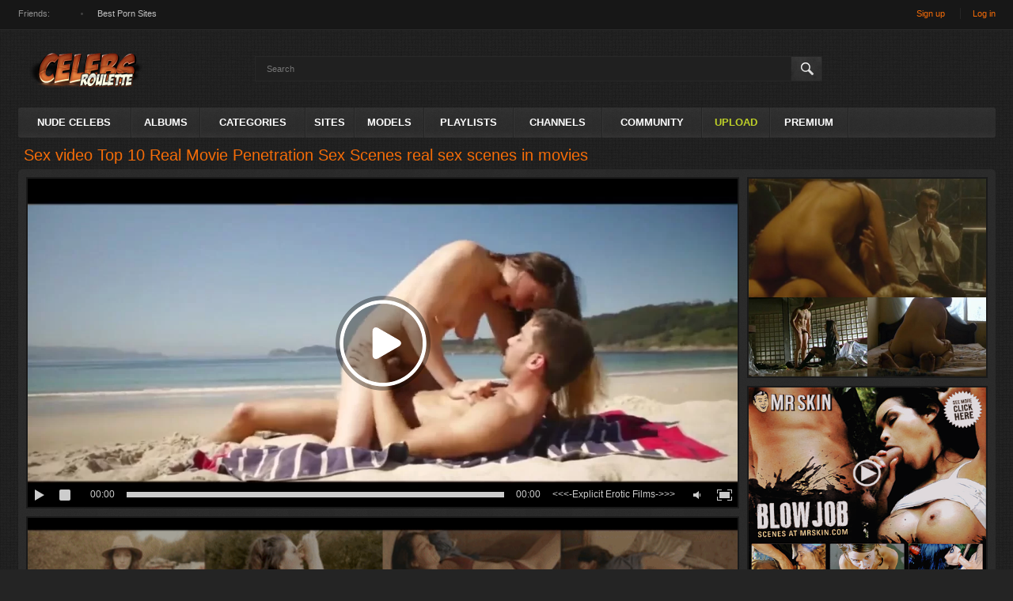

--- FILE ---
content_type: text/html; charset=utf-8
request_url: https://celebsroulette.com/videos/8066/sex-video-top-10-real-movie-penetration-sex-scenes-real-sex-scenes-in-movies/
body_size: 11557
content:
<!DOCTYPE html>
<html lang="en">
<head>
	<title>Sex video Top 10 Real Movie Penetration Sex Scenes real sex scenes in movies - Celebs Roulette Tube</title>
	<meta http-equiv="Content-Type" content="text/html; charset=utf-8"/>
	<meta name="description" content="Sex video Top 10 Real Movie Penetration Sex Scenes most realistic sex scenes"/>
	<meta name="keywords" content="nude,   naked,  EXPLICIT SEX SCENES, orgasm, squirting, adult toys, ass fuck, сцена из фильма, из фильмов, from films, Real Orgasm, real scene, sex scene, Sex Video, sex scenes, top 10, sex, video, top, Movie, Scenes, nude celebs, nude scene, nude hd video, nude celebs online, naked actresses, video celebrity nude, streaming video, celebs video, nude database"/>
        <meta name="RATING" content="RTA-5042-1996-1400-1577-RTA" />
        <meta name="google-site-verification" content="TYJn23vI8hmhupQD6UCPSxh9nwAR4nFpgbzIHsP6d60" />
        <meta name="viewport" content="width=device-width, initial-scale=1">
        <link rel="apple-touch-icon" sizes="57x57" href="https://celebsroulette.com/favicon/apple-icon-57x57.png">
        <link rel="apple-touch-icon" sizes="60x60" href="https://celebsroulette.com/favicon/apple-icon-60x60.png">
        <link rel="apple-touch-icon" sizes="72x72" href="https://celebsroulette.com/favicon/apple-icon-72x72.png">
        <link rel="apple-touch-icon" sizes="76x76" href="https://celebsroulette.com/favicon/apple-icon-76x76.png">
        <link rel="apple-touch-icon" sizes="114x114" href="https://celebsroulette.com/favicon/apple-icon-114x114.png">
        <link rel="apple-touch-icon" sizes="120x120" href="https://celebsroulette.com/favicon/apple-icon-120x120.png">
        <link rel="apple-touch-icon" sizes="144x144" href="https://celebsroulette.com/favicon/apple-icon-144x144.png">
        <link rel="apple-touch-icon" sizes="152x152" href="https://celebsroulette.com/favicon/apple-icon-152x152.png">
        <link rel="apple-touch-icon" sizes="180x180" href="https://celebsroulette.com/favicon/apple-icon-180x180.png">
        <link rel="icon" type="image/png" sizes="192x192"  href="https://celebsroulette.com/favicon/android-icon-192x192.png">
        <link rel="icon" type="image/png" sizes="32x32" href="https://celebsroulette.com/favicon/favicon-32x32.png">
        <link rel="icon" type="image/png" sizes="96x96" href="https://celebsroulette.com/favicon/favicon-96x96.png">
        <link rel="icon" type="image/png" sizes="16x16" href="https://celebsroulette.com/favicon/favicon-16x16.png">
		<link href="https://celebsroulette.com/styles/all-responsive-metal_new.css?v=1620175198" rel="stylesheet" type="text/css"/>
		<link href="https://celebsroulette.com/styles/jquery.fancybox-metal.css?v=4.7" rel="stylesheet" type="text/css"/>
<script>
		var pageContext = {
						videoId: '8066',						loginUrl: 'https://celebsroulette.com/login-required/'
		};
	</script>

				<link href="https://celebsroulette.com/videos/8066/sex-video-top-10-real-movie-penetration-sex-scenes-real-sex-scenes-in-movies/" rel="canonical"/>
	
			<meta property="og:title" content="Sex video Top 10 Real Movie Penetration Sex Scenes real sex scenes in movies"/>
				<meta property="og:image" content="https://celebsroulette.com/contents/videos_screenshots/8000/8066/preview.jpg"/>
				<meta property="og:description" content="Sex video Top 10 Real Movie Penetration Sex Scenes most realistic sex scenes"/>
	        <meta property="og:type" content="video.movie" />
        <meta property="og:url" content="https://celebsroulette.com/videos/8066/sex-video-top-10-real-movie-penetration-sex-scenes-real-sex-scenes-in-movies/" />

</head>
<body>
<!-- Google Tag Manager (noscript) -->
<noscript><iframe src="https://www.googletagmanager.com/ns.html?id=GTM-N2HF2QX"
height="0" width="0" style="display:none;visibility:hidden"></iframe></noscript>
<!-- End Google Tag Manager (noscript) -->
<div class="top-links">
	<div class="center-hold">
					<div class="network">
				<strong>Friends:</strong>
				<ul>
																		<li><a href=""></a></li>
													<li><a href="/link/porndude/">Best Porn Sites</a></li>
															</ul>
			</div>
							<div class="member-links">
				<ul>
											<li><a data-href="https://celebsroulette.com/signup/" data-fancybox="ajax">Sign up</a></li>
						<li><a data-href="https://celebsroulette.com/login/" data-fancybox="ajax" id="login">Log in</a></li>
									</ul>
			</div>
			</div>
</div>
<div class="container">
	<div class="header">
		<div class="logo">
			<a href="https://celebsroulette.com/"></a>
		</div>
		<div class="social-bookmarks">
					</div>
		<div class="search">
			<form id="search_form" action="https://celebsroulette.com/search/" method="get" data-url="https://celebsroulette.com/search/%QUERY%/">
				<span class="search-button">Search</span>
				<div class="search-text"><input type="text" name="q" placeholder="Search" value=""/></div>
			</form>
		</div>
	</div>
	<nav>
		<div class="navigation">
			<button class="button">
				<span class="icon">
					<span class="ico-bar"></span>
					<span class="ico-bar"></span>
					<span class="ico-bar"></span>
				</span>
			</button>
						<ul class="primary">
				<li >
					<a href="https://celebsroulette.com/" id="item1">Nude Celebs</a>
				</li>
													<li >
						<a href="https://celebsroulette.com/albums/" id="item5">Albums</a>
					</li>
													<li >
						<a href="https://celebsroulette.com/categories/" id="item6">Categories</a>
					</li>
				                                									<li >
						<a href="https://celebsroulette.com/sites/" id="item7">Sites</a>
					</li>
													<li >
						<a href="https://celebsroulette.com/models/" id="item8">Models</a>
					</li>
													<li >
						<a href="https://celebsroulette.com/playlists/" id="item9">Playlists</a>
					</li>
													<li >
						<a href="https://celebsroulette.com/channels/" id="item10">Channels</a>
					</li>
													<li >
						<a href="https://celebsroulette.com/members/" id="item11">Community</a>
					</li>
																			<li class="highlight ">
															<a data-href="https://celebsroulette.com/login-required/" data-fancybox="ajax">Upload</a>
													</li>
                                <li>
				<a href="https://celebsroulette.com/link/adulttime/" id="item13">Premium</a>
                                </li>	
												</ul>
			<ul class="secondary">
							</ul>
		</div>
	</nav>
<div class="content">
		<div class="top">
		
	</div>
 
<div class="headline">
	<h1>Sex video Top 10 Real Movie Penetration Sex Scenes real sex scenes in movies</h1>
</div>
<div class="block-video">
	<div class="table">
	
<div class="opt">
<a href="https://www.mrskin.com/playlist/show/2003?_atc=895254-257-1-76677" target="_BLANK" rel="nofollow"><img src="/images/avatar-models2.png" border="0"></a>
</div>
<div class="opt">
<a href="https://www.mrskin.com/playlist/show/2006?_atc=895254-257-1-76677" target="_BLANK" rel="nofollow"><img src="/images/avatar-blw.webp" border="0"></a>
</div>	
	</div>
	<div class="video-holder">
		<div class="player">
			<div class="player-holder">
															<div class="player-wrap" style="width: 100%; height: 0; padding-bottom: 46.258503401361%">
							<div id="kt_player"></div>
						</div>
						<script type="text/javascript" src="https://celebsroulette.com/player/kt_player.js?v=7.7.9"></script>
						<script type="text/javascript">
							/* <![CDATA[ */
															function getEmbed(width, height) {
									if (width && height) {
										return '<iframe width="' + width + '" height="' + height + '" src="https://celebsroulette.com/embed/8066" frameborder="0" allowfullscreen webkitallowfullscreen mozallowfullscreen oallowfullscreen msallowfullscreen></iframe>';
									}
									return '<iframe width="500" height="281" src="https://celebsroulette.com/embed/8066" frameborder="0" allowfullscreen webkitallowfullscreen mozallowfullscreen oallowfullscreen msallowfullscreen></iframe>';
								}
							
							var flashvars = {
																	video_id: '8066', 																	video_title: 'Sex video Top 10 Real Movie Penetration Sex Scenes real sex scenes in movies', 																	video_categories: '', 																	video_tags: 'EXPLICIT SEX SCENES, orgasm, squirting, adult toys, ass fuck, сцена из фильма, из фильмов, from films, Real Orgasm, real scene, sex scene, Sex Video, sex scenes, top 10, sex, video, top, Movie, Scenes', 																	video_models: '', 																	license_code: '$793368526174614', 																	rnd: '1769905346', 																	video_url: 'https://celebsroulette.com/get_file/1/02e07e238cb62a9fcc1db473b925b9e4/8000/8066/8066.mp4/?v-acctoken=MTAyNnw4fDB8MzI4MjI2ZGJiMTJjOTgwZDk3ZjQxM2I1MmQyZTBjMjY275ea23059fbc53d', 																	video_url_hd: '1', 																	postfix: '.mp4', 																	preview_url: 'https://celebsroulette.com/contents/videos_screenshots/8000/8066/preview.jpg', 																	preview_url1: 'https://celebsroulette.com/contents/videos_screenshots/8000/8066/preview.mp4.jpg', 																	preview_height1: '720', 																	skin: 'dark.css', 																	logo_position: '0,0', 																	logo_anchor: 'topleft', 																	hide_controlbar: '1', 																	hide_style: 'fade', 																	mlogo: '&lt;&lt;&lt;-Explicit Erotic Films-&gt;&gt;&gt;', 																	mlogo_link: 'https://fas.st/t/gxNhX2SA', 																	volume: '0.4', 																	related_src: 'https://celebsroulette.com/related_videos_html/8066/', 																	embed: '0', 																	adv_pre_vast: 'https://live.quixova.com/vast.go?spaceid=11683585|https://anewfeedliberty.com/ceef/gdt3g0/tbt/1935494/tlk.xml', 																	adv_pre_vast_alt: 'https://anewfeedliberty.com/ceef/gdt3g0/tbt/1935494/tlk.xml', 																	adv_pre_duration: '15', 																	adv_pre_duration_text: '%time', 																	adv_pre_start_after: '2', 																	adv_pre_replay_after: '2', 																	adv_pre_replay_after_type: '0', 																	adv_pre_skip_duration: '10', 																	adv_pre_skip_text_time: 'Skip after %time sec', 																	adv_pre_skip_text: 'SKIP', 																	adv_pre_vast_logo: 'true', 																	adv_postpause_vast: 'https://live.quixova.com/vast.go?spaceid=11683585|https://anewfeedliberty.com/ceef/gdt3g0/tbt/1935494/tlk.xml', 																	adv_postpause_vast_alt: 'https://anewfeedliberty.com/ceef/gdt3g0/tbt/1935494/tlk.xml', 																	adv_postpause_duration: '15', 																	adv_postpause_duration_text: '%time', 																	adv_postpause_skip_duration: '10', 																	adv_postpause_skip_text_time: 'Skip after %time', 																	adv_postpause_skip_text: 'Skip &gt;&gt;&gt;&gt;&gt;', 																	lrcv: '1784368395444645039949742', 																	vast_timeout1: '10', 																	player_width: '882', 																	player_height: '408'								
							};
							flashvars['preview_url'] = 'https://celebsroulette.com/preview.jpg';							
kt_player('kt_player', 'https://celebsroulette.com/player/kt_player.swf?v=7.7.9', '100%', '100%', flashvars);
							/* ]]> */
						</script>
												</div>
		</div>
                                                


			<div class="sponsor">
				<a href="https://celebsroulette.com/?action=trace&amp;id=47127" target="_blank"><img src="/images/avatar-listener4.gif" alt=THE LISTENER (2021)" border="0" /></a>
                               <a href="penetration sex scenes" target="_blank">​<img src="https://celebsroulette.com/images/avatar-inf.png" alt="The Fidelity (2019)">​</a>
    
			</div>                                                
	

				<div class="video-info">
			<div class="info-holder">
				<div class="info-buttons">
					<div class="rating-container">
													<a href="#like" class="rate-like" title="I like this video" data-video-id="8066" data-vote="5">I like this video</a>
							<a href="#dislike" class="rate-dislike" title="I don't like this video" data-video-id="8066" data-vote="0">I don't like this video</a>
												<div class="rating">
														
														
							<span class="voters" data-success="Thank you!" data-error="IP already voted">72% (1322 votes)</span>
							<span class="scale-holder"><span class="scale" style="width:72%;" data-rating="3.6452" data-votes="1322"></span></span>
						</div>
					</div>
											<div class="btn-favourites">
							<a class="drop" title="Add to Favourites">
								<span class="ico-favourite"></span>
							</a>
							<ul>
																											<li><a href="https://celebsroulette.com/login-required/" data-fancybox="ajax">Add to Favourites</a></li>
																																				<li><a href="https://celebsroulette.com/login-required/" data-fancybox="ajax">Watch Later</a></li>
																																										<li><a href="https://celebsroulette.com/login-required/" data-fancybox="ajax">Add to New Playlist...</a></li>
															</ul>
						</div>
										<div class="tabs-menu">
						<ul>
							<li><a href="#tab_video_info" class="toggle-button">Video Details</a></li>
															<li><a href="#tab_report_rrror" class="toggle-button">Report Video</a></li>
																						<li><a href="#tab_screenshots" class="toggle-button">Screenshots</a></li>
														<li><a href="#tab_share" class="toggle-button">Share</a></li>
							<li><a href="#tab_comments" class="toggle-button">Comments (6)</a></li>
						</ul>
					</div>
				</div>
				<div id="tab_video_info" class="tab-content">
					<div class="block-details">
													<div class="block-user">
								<div class="username">
									<a href="https://celebsroulette.com/members/8/">
																					Helen
																			</a>
								</div>
								<a class="avatar" href="https://celebsroulette.com/members/8/" title="Helen">
																			<img src="https://celebsroulette.com/contents/avatars/0/8.jpg" alt="Helen"/>
																	</a>
							</div>
												<div class="info">
							<div class="item">
								<span>Duration: <em>17min 43sec</em></span>
								<span>Views: <em>3 027 559</em></span>
																	<span class="added-by">Submitted by:</span>
															</div>
                                                       
																			<div class="item">
									
								<div class="item"><h2>Hot Sex video Top 10 Real Movie Penetration Sex Scenes real sex scenes in movies naked and sex scenes compilation</h2>	
								</div>
								<div class="item">
									<em>Sex video Top 10 Real Movie Penetration Sex Scenes most realistic sex scenes</em>
                                                                                                                                     </div>
								</div>
                                                          																													<div class="item">
									Tags:
																			<a href="https://celebsroulette.com/tags/explicit-sex-scenes/">EXPLICIT SEX SCENES</a>
																			<a href="https://celebsroulette.com/tags/orgasm/">orgasm</a>
																			<a href="https://celebsroulette.com/tags/squirting/">squirting</a>
																			<a href="https://celebsroulette.com/tags/adult-toys/">adult toys</a>
																			<a href="https://celebsroulette.com/tags/ass-fuck/">ass fuck</a>
																			<a href="https://celebsroulette.com/tags/b38d55492fd189a4414d228674c41626/">сцена из фильма</a>
																			<a href="https://celebsroulette.com/tags/33c340eff709d66fb4ab9b9651a18bf9/">из фильмов</a>
																			<a href="https://celebsroulette.com/tags/from-films/">from films</a>
																			<a href="https://celebsroulette.com/tags/real-orgasm/">Real Orgasm</a>
																			<a href="https://celebsroulette.com/tags/real-scene/">real scene</a>
																			<a href="https://celebsroulette.com/tags/sex-scene/">sex scene</a>
																			<a href="https://celebsroulette.com/tags/sex-video/">Sex Video</a>
																			<a href="https://celebsroulette.com/tags/sex-scenes/">sex scenes</a>
																			<a href="https://celebsroulette.com/tags/top-10/">top 10</a>
																			<a href="https://celebsroulette.com/tags/sex/">sex</a>
																			<a href="https://celebsroulette.com/tags/video/">video</a>
																			<a href="https://celebsroulette.com/tags/top/">top</a>
																			<a href="https://celebsroulette.com/tags/movie/">Movie</a>
																			<a href="https://celebsroulette.com/tags/scenes/">Scenes</a>
																	</div>
														
							                                                           
						</div>
					</div>
				</div>
									<div id="tab_report_rrror" class="tab-content hidden">
						<div class="block-flagging">
							<form method="post">
								<div class="generic-error hidden"></div>
								<div class="success hidden">Thank you! We appreciate your help.</div>
								<div class="block-radios">
									<div class="button-group">
										<label class="field-label">Report this video as</label>
																					<div class="row">
												<input type="radio" id="flag_inappropriate_video" name="flag_id" value="flag_inappropriate_video" class="radio" checked>
												<label for="flag_inappropriate_video">Inappropriate</label>
											</div>
																					<div class="row">
												<input type="radio" id="flag_copyrighted_video" name="flag_id" value="flag_copyrighted_video" class="radio" checked>
												<label for="flag_copyrighted_video">Copyrighted material</label>
											</div>
																					<div class="row">
												<input type="radio" id="flag_other_video" name="flag_id" value="flag_other_video" class="radio" checked>
												<label for="flag_other_video">Other</label>
											</div>
																					<div class="row">
												<input type="radio" id="flag_error_video" name="flag_id" value="flag_error_video" class="radio" checked>
												<label for="flag_error_video">Error (no video, no sound)</label>
											</div>
																				<input type="hidden" name="action" value="flag"/>
										<input type="hidden" name="video_id" value="8066">
									</div>
								</div>
								<div class="block-textarea">
									<label for="flag_message" class="field-label">Reason (optional)</label>
									<textarea id="flag_message" name="flag_message" rows="3" class="textarea" placeholder=""></textarea>
								</div>
							</form>
						</div>
					</div>
													<div id="tab_screenshots" class="tab-content hidden">
						<div class="block-screenshots">
																								<a href="https://celebsroulette.com/get_file/0/64b28644534de46a3568efdb4f7ddcea/8000/8066/screenshots/1.jpg/" class="item" rel="screenshots" data-fancybox-type="image">
										<img class="thumb lazy-load" src="[data-uri]" data-original="https://celebsroulette.com/contents/videos_screenshots/8000/8066/181x136/1.jpg" width="181" height="136" alt="Sex video Top 10 Real Movie Penetration Sex Scenes real sex scenes in movies">
									</a>
																																<a href="https://celebsroulette.com/get_file/0/697c28605ef965c90c7cc6827707c138/8000/8066/screenshots/2.jpg/" class="item" rel="screenshots" data-fancybox-type="image">
										<img class="thumb lazy-load" src="[data-uri]" data-original="https://celebsroulette.com/contents/videos_screenshots/8000/8066/181x136/2.jpg" width="181" height="136" alt="Sex video Top 10 Real Movie Penetration Sex Scenes real sex scenes in movies">
									</a>
																																<a href="https://celebsroulette.com/get_file/0/2c9900ef716dc30132d1f177ea2f28ec/8000/8066/screenshots/3.jpg/" class="item" rel="screenshots" data-fancybox-type="image">
										<img class="thumb lazy-load" src="[data-uri]" data-original="https://celebsroulette.com/contents/videos_screenshots/8000/8066/181x136/3.jpg" width="181" height="136" alt="Sex video Top 10 Real Movie Penetration Sex Scenes real sex scenes in movies">
									</a>
																																<a href="https://celebsroulette.com/get_file/0/0a87c1897bd33ac336e99af95de5f155/8000/8066/screenshots/4.jpg/" class="item" rel="screenshots" data-fancybox-type="image">
										<img class="thumb lazy-load" src="[data-uri]" data-original="https://celebsroulette.com/contents/videos_screenshots/8000/8066/181x136/4.jpg" width="181" height="136" alt="Sex video Top 10 Real Movie Penetration Sex Scenes real sex scenes in movies">
									</a>
																																<a href="https://celebsroulette.com/get_file/0/f5824e304d2cfceac546034766f7c265/8000/8066/screenshots/5.jpg/" class="item" rel="screenshots" data-fancybox-type="image">
										<img class="thumb lazy-load" src="[data-uri]" data-original="https://celebsroulette.com/contents/videos_screenshots/8000/8066/181x136/5.jpg" width="181" height="136" alt="Sex video Top 10 Real Movie Penetration Sex Scenes real sex scenes in movies">
									</a>
																																<a href="https://celebsroulette.com/get_file/0/3474f0a898ceed80ee24210af9eadda5/8000/8066/screenshots/6.jpg/" class="item" rel="screenshots" data-fancybox-type="image">
										<img class="thumb lazy-load" src="[data-uri]" data-original="https://celebsroulette.com/contents/videos_screenshots/8000/8066/181x136/6.jpg" width="181" height="136" alt="Sex video Top 10 Real Movie Penetration Sex Scenes real sex scenes in movies">
									</a>
																																<a href="https://celebsroulette.com/get_file/0/943f504c1a146b03266e8701dd617af7/8000/8066/screenshots/7.jpg/" class="item" rel="screenshots" data-fancybox-type="image">
										<img class="thumb lazy-load" src="[data-uri]" data-original="https://celebsroulette.com/contents/videos_screenshots/8000/8066/181x136/7.jpg" width="181" height="136" alt="Sex video Top 10 Real Movie Penetration Sex Scenes real sex scenes in movies">
									</a>
																																<a href="https://celebsroulette.com/get_file/0/80b08355b445c10455fb2d0e81081649/8000/8066/screenshots/8.jpg/" class="item" rel="screenshots" data-fancybox-type="image">
										<img class="thumb lazy-load" src="[data-uri]" data-original="https://celebsroulette.com/contents/videos_screenshots/8000/8066/181x136/8.jpg" width="181" height="136" alt="Sex video Top 10 Real Movie Penetration Sex Scenes real sex scenes in movies">
									</a>
																																<a href="https://celebsroulette.com/get_file/0/1bce4cdf69e41a76079e7f3611899748/8000/8066/screenshots/9.jpg/" class="item" rel="screenshots" data-fancybox-type="image">
										<img class="thumb lazy-load" src="[data-uri]" data-original="https://celebsroulette.com/contents/videos_screenshots/8000/8066/181x136/9.jpg" width="181" height="136" alt="Sex video Top 10 Real Movie Penetration Sex Scenes real sex scenes in movies">
									</a>
																																<a href="https://celebsroulette.com/get_file/0/b9ad227685763687ef8e6f0aa81963d1/8000/8066/screenshots/10.jpg/" class="item" rel="screenshots" data-fancybox-type="image">
										<img class="thumb lazy-load" src="[data-uri]" data-original="https://celebsroulette.com/contents/videos_screenshots/8000/8066/181x136/10.jpg" width="181" height="136" alt="Sex video Top 10 Real Movie Penetration Sex Scenes real sex scenes in movies">
									</a>
																					</div>
					</div>
								<div id="tab_share" class="tab-content hidden">
					<div class="block-share">
						<form>
							<div class="row">
								<label for="share_link" class="field-label">Link to this video</label>
								<div class="block-bookmarks">
																	</div>
								<input type="text" id="share_link" class="textfield middle" value="https://celebsroulette.com/videos/8066/sex-video-top-10-real-movie-penetration-sex-scenes-real-sex-scenes-in-movies/" readonly>
							</div>
							<div class="row">
								<label for="share_bb_code" class="field-label">BB code</label>
								<input type="text" id="share_bb_code" class="textfield" value="[url=https://celebsroulette.com/videos/8066/sex-video-top-10-real-movie-penetration-sex-scenes-real-sex-scenes-in-movies/]Sex video Top 10 Real Movie Penetration Sex Scenes real sex scenes in movies[/url]" readonly>
							</div>
													</form>
					</div>
				</div>
				<div id="tab_comments" class="tab-content hidden">
						
<div class="block-comments" data-block-id="video_comments_video_comments">
	<form method="post">
									<a href="#add_comment" class="toggle-button">Add comment</a>
							<label class="field-label">Comments</label>
		<span class="hint">
																				6 comments
					</span>

					<div class="success hidden">
				Thank you! Your comment has been submitted for review.
			</div>
			<div class="block-new-comment">
				<div class="generic-error hidden"></div>
				<div>
											<div class="row">
							<label for="comment_username" class="field-label">Your name</label>
							<input type="text" id="comment_username" name="anonymous_username" maxlength="30" class="textfield" placeholder="optional, please enter name to make your comment personalized"/>
						</div>
										<div class="row">
						<label for="comment_message" class="field-label required">Comment</label>
													<textarea class="textarea" id="comment_message" name="comment" rows="3" placeholder=""></textarea>
							<div class="field-error down"></div>
											</div>
					<div class="bottom">
													<label>Please confirm that you are a Human by entering security code from the image below.</label>
							<div class="captcha-control">
								<div class="image">
									<img class=" lazy-load" src="[data-uri]" data-original="https://celebsroulette.com/captcha/comments/?rand=1769887068" alt="Captcha image"/>
									<label for="comment_code" class="field-label required">Security code</label>
									<input type="text" id="comment_code" class="textfield" name="code" autocomplete="off">
									<div class="field-error up"></div>
								</div>
								<input type="hidden" name="action" value="add_comment"/>
								<input type="hidden" name="video_id" value="8066">
								<input type="submit" class="submit" value="Send">
							</div>
											</div>
				</div>
			</div>
			</form>

	<div class="list-comments ">
	<div id="video_comments_video_comments">
		<div class="margin-fix" id="video_comments_video_comments_items">
											<div class="item " data-comment-id="187334">
					<div class="image">
													<span class="no-thumb">no photo</span>
											</div>

					<div class="text">
						<span class="comment-options">
							<span class="comment-rating positive">2</span>
							<a class="comment-like" href="#like">+1</a>
							<a class="comment-dislike" href="#dislike">-1</a>
													</span>
						<span class="comment-info">
															<span class="username">Twylitetweedy</span>
														4 months ago
						</span>
						<p class="comment-text">
															&laquo;<span class="original-text">J7st because the guys cum in a condom & ride between  this,  bum cheeks, or she grinds against it doesn't  mean there was penitration!!<br>If the scene doesn't  show penis going in & out its Not penitration.  3 out of ten had it.</span>&raquo;
													</p>
					</div>
				</div>
											<div class="item " data-comment-id="187131">
					<div class="image">
													<span class="no-thumb">no photo</span>
											</div>

					<div class="text">
						<span class="comment-options">
							<span class="comment-rating positive">3</span>
							<a class="comment-like" href="#like">+1</a>
							<a class="comment-dislike" href="#dislike">-1</a>
													</span>
						<span class="comment-info">
															<span class="username">Ken</span>
														12 months ago
						</span>
						<p class="comment-text">
															&laquo;<span class="original-text">Nice  cum in condom</span>&raquo;
													</p>
					</div>
				</div>
											<div class="item " data-comment-id="187020">
					<div class="image">
													<span class="no-thumb">no photo</span>
											</div>

					<div class="text">
						<span class="comment-options">
							<span class="comment-rating positive">1</span>
							<a class="comment-like" href="#like">+1</a>
							<a class="comment-dislike" href="#dislike">-1</a>
													</span>
						<span class="comment-info">
															<span class="username">sidewallsnxkdp.om@gmail.com</span>
														1 year ago
						</span>
						<p class="comment-text">
															&laquo;<span class="original-text">legal.dsa@livejasmin.com</span>&raquo;
													</p>
					</div>
				</div>
											<div class="item " data-comment-id="175061">
					<div class="image">
													<span class="no-thumb">no photo</span>
											</div>

					<div class="text">
						<span class="comment-options">
							<span class="comment-rating ">0</span>
							<a class="comment-like" href="#like">+1</a>
							<a class="comment-dislike" href="#dislike">-1</a>
													</span>
						<span class="comment-info">
															<span class="username">S</span>
														1 year ago
						</span>
						<p class="comment-text">
															&laquo;<span class="original-text">Where is 8 from? What movieM</span>&raquo;
													</p>
					</div>
				</div>
											<div class="item " data-comment-id="67339">
					<div class="image">
													<span class="no-thumb">no photo</span>
											</div>

					<div class="text">
						<span class="comment-options">
							<span class="comment-rating positive">4</span>
							<a class="comment-like" href="#like">+1</a>
							<a class="comment-dislike" href="#dislike">-1</a>
													</span>
						<span class="comment-info">
															<span class="username">Just some girl</span>
														3 years ago
						</span>
						<p class="comment-text">
															&laquo;<span class="original-text">8,4 and 3 are my favorite ones. Of them np. 3 is the most making me wish I did lay there with the guy and had the big wonderful moment with him.</span>&raquo;
													</p>
					</div>
				</div>
											<div class="item " data-comment-id="55678">
					<div class="image">
													<span class="no-thumb">no photo</span>
											</div>

					<div class="text">
						<span class="comment-options">
							<span class="comment-rating positive">8</span>
							<a class="comment-like" href="#like">+1</a>
							<a class="comment-dislike" href="#dislike">-1</a>
													</span>
						<span class="comment-info">
															<span class="username">Biguy</span>
														3 years ago
						</span>
						<p class="comment-text">
															&laquo;<span class="original-text">That was a wonderful collection of normal people doing wonderfully normal things. Loved it!</span>&raquo;
													</p>
					</div>
				</div>
					</div>

								</div>
</div></div>


				</div>
			</div>
		</div>
	</div>
</div>
        	<div class="headline">
		<h2>			Video ADS by Our Friends		</h2>
		 
			</div>

<div class="box">
	<div class="list-videos">
		<div class="margin-fix" id="list_videos_friends_items">
																		<div class="item  ">
						<a href="https://celebsroulette.com/videos/17799/ashley-lane-the-chair-company-2025/" target="_blank" data-rt="pqr=1:572f7a406d31c69422cbca1a96a3de71:0:17799:1:" title="Ashley Lane - The Chair Company (2025)" data-rt="1:572f7a406d31c69422cbca1a96a3de71:0:17799:1:">
							<div class="img">
																	<img class="thumb lazy-load" src="[data-uri]" data-original="https://celebsroulette.com/contents/videos_screenshots/17000/17799/181x136/5.jpg" alt="Ashley Lane - The Chair Company (2025)" data-cnt="5" width="181" height="136" data-webp="https://celebsroulette.com/contents/videos_screenshots/17000/17799/181x136/5.jpg"/>
																																																						<span class="ico-fav-0 " title="Add to Favourites" data-fav-video-id="17799" data-fav-type="0"></span>
																					<span class="ico-fav-1 " title="Watch Later" data-fav-video-id="17799" data-fav-type="1"></span>
																																		</div>
							<strong class="title">
																	Ashley Lane - The Chair Company (2025)
															</strong>
						</a>
											</div>
									<div class="item  ">
						<a href="https://celebsroulette.com/videos/15197/the-wedding-2023/" target="_blank" data-rt="pqr=2:572f7a406d31c69422cbca1a96a3de71:0:15197:1:" title="The Wedding (2023)" data-rt="2:572f7a406d31c69422cbca1a96a3de71:0:15197:1:">
							<div class="img">
																	<img class="thumb lazy-load" src="[data-uri]" data-original="https://celebsroulette.com/contents/videos_screenshots/15000/15197/181x136/7.jpg" alt="The Wedding (2023)" data-cnt="8" width="181" height="136" data-webp="https://celebsroulette.com/contents/videos_screenshots/15000/15197/181x136/7.jpg"/>
																																																						<span class="ico-fav-0 " title="Add to Favourites" data-fav-video-id="15197" data-fav-type="0"></span>
																					<span class="ico-fav-1 " title="Watch Later" data-fav-video-id="15197" data-fav-type="1"></span>
																																		</div>
							<strong class="title">
																	The Wedding (2023)
															</strong>
						</a>
											</div>
									<div class="item  ">
						<a href="https://celebsroulette.com/videos/15633/jane-jones-everyday-encounters-2024/" target="_blank" data-rt="pqr=3:572f7a406d31c69422cbca1a96a3de71:0:15633:1:" title="Jane Jones - Everyday encounters (2024)" data-rt="3:572f7a406d31c69422cbca1a96a3de71:0:15633:1:">
							<div class="img">
																	<img class="thumb lazy-load" src="[data-uri]" data-original="https://celebsroulette.com/contents/videos_screenshots/15000/15633/181x136/5.jpg" alt="Jane Jones - Everyday encounters (2024)" data-cnt="10" width="181" height="136" data-webp="https://celebsroulette.com/contents/videos_screenshots/15000/15633/181x136/5.jpg"/>
																																																						<span class="ico-fav-0 " title="Add to Favourites" data-fav-video-id="15633" data-fav-type="0"></span>
																					<span class="ico-fav-1 " title="Watch Later" data-fav-video-id="15633" data-fav-type="1"></span>
																																		</div>
							<strong class="title">
																	Jane Jones - Everyday encounters (2024)
															</strong>
						</a>
											</div>
									<div class="item  ">
						<a href="https://celebsroulette.com/videos/15547/passion-2016-uncut-version/" target="_blank" data-rt="pqr=4:572f7a406d31c69422cbca1a96a3de71:0:15547:1:" title="Passion (2016) uncut version" data-rt="4:572f7a406d31c69422cbca1a96a3de71:0:15547:1:">
							<div class="img">
																	<img class="thumb lazy-load" src="[data-uri]" data-original="https://celebsroulette.com/contents/videos_screenshots/15000/15547/181x136/2.jpg" alt="Passion (2016) uncut version" data-cnt="10" width="181" height="136" data-webp="https://celebsroulette.com/contents/videos_screenshots/15000/15547/181x136/2.jpg"/>
																																																						<span class="ico-fav-0 " title="Add to Favourites" data-fav-video-id="15547" data-fav-type="0"></span>
																					<span class="ico-fav-1 " title="Watch Later" data-fav-video-id="15547" data-fav-type="1"></span>
																																		</div>
							<strong class="title">
																	Passion (2016) uncut version
															</strong>
						</a>
											</div>
									<div class="item  ">
						<a href="https://celebsroulette.com/videos/13404/wild-surfing-with-lola-and-james-2021/" target="_blank" data-rt="pqr=5:572f7a406d31c69422cbca1a96a3de71:0:13404:1:" title="Wild Surfing With Lola and James (2021)" data-rt="5:572f7a406d31c69422cbca1a96a3de71:0:13404:1:">
							<div class="img">
																	<img class="thumb lazy-load" src="[data-uri]" data-original="https://celebsroulette.com/contents/videos_screenshots/13000/13404/181x136/3.jpg" alt="Wild Surfing With Lola and James (2021)" data-cnt="9" width="181" height="136" data-webp="https://celebsroulette.com/contents/videos_screenshots/13000/13404/181x136/3.jpg"/>
																																																						<span class="ico-fav-0 " title="Add to Favourites" data-fav-video-id="13404" data-fav-type="0"></span>
																					<span class="ico-fav-1 " title="Watch Later" data-fav-video-id="13404" data-fav-type="1"></span>
																																		</div>
							<strong class="title">
																	Wild Surfing With Lola and James (2021)
															</strong>
						</a>
											</div>
									<div class="item  ">
						<a href="https://celebsroulette.com/videos/15390/katha-dawson-al-son-del-caribe-2023/" target="_blank" data-rt="pqr=6:572f7a406d31c69422cbca1a96a3de71:0:15390:1:" title="Katha Dawson - Al Son del Caribe (2023)" data-rt="6:572f7a406d31c69422cbca1a96a3de71:0:15390:1:">
							<div class="img">
																	<img class="thumb lazy-load" src="[data-uri]" data-original="https://celebsroulette.com/contents/videos_screenshots/15000/15390/181x136/3.jpg" alt="Katha Dawson - Al Son del Caribe (2023)" data-cnt="10" width="181" height="136" data-webp="https://celebsroulette.com/contents/videos_screenshots/15000/15390/181x136/3.jpg"/>
																																																						<span class="ico-fav-0 " title="Add to Favourites" data-fav-video-id="15390" data-fav-type="0"></span>
																					<span class="ico-fav-1 " title="Watch Later" data-fav-video-id="15390" data-fav-type="1"></span>
																																		</div>
							<strong class="title">
																	Katha Dawson - Al Son del Caribe (2023)
															</strong>
						</a>
											</div>
												</div>
	</div>
</div>
	<div class="related-videos" id="list_videos_related_videos">
	<ul class="list-sort" id="list_videos_related_videos_filter_list">
					<li><span>Related Videos</span></li>
		
		
			</ul>
		
<div class="box">
	<div class="list-videos">
		<div class="margin-fix" id="list_videos_related_videos_items">
																		<div class="item  ">
						<a href="https://celebsroulette.com/videos/8062/explicit-sex-scenes-from-movies-where-actresses-ride-cocks-sitting-on-top-sex-in-cinema-mainstream/"  title="Explicit sex scenes from movies where actresses ride cocks sitting on top sex in cinema mainstream" data-rt="1:666b145e147500c0e495436f30b65f53:0:8062:1:">
							<div class="img">
																	<img class="thumb lazy-load" src="[data-uri]" data-original="https://celebsroulette.com/contents/videos_screenshots/8000/8062/181x136/1.jpg" alt="Explicit sex scenes from movies where actresses ride cocks sitting on top sex in cinema mainstream" data-cnt="10"   width="181" height="136" data-webp="https://celebsroulette.com/contents/videos_screenshots/8000/8062/181x136/1.jpg"/>
																																																						<span class="ico-fav-0 " title="Add to Favourites" data-fav-video-id="8062" data-fav-type="0"></span>
																					<span class="ico-fav-1 " title="Watch Later" data-fav-video-id="8062" data-fav-type="1"></span>
																																		</div>
							<strong class="title">
																	Explicit sex scenes from movies where actresses ride...
															</strong>
                                                        

<div class="wrap">

</div>
						</a>
											</div>
									<div class="item  ">
						<a href="https://celebsroulette.com/videos/8986/rena-niehaus-nude-la-orca-1976-explicit-classic-film-best-sex-scenes-porn/"  title="Rena Niehaus nude – La orca (1976) Explicit Classic Film best sex scenes porn" data-rt="2:666b145e147500c0e495436f30b65f53:0:8986:1:">
							<div class="img">
																	<img class="thumb lazy-load" src="[data-uri]" data-original="https://celebsroulette.com/contents/videos_screenshots/8000/8986/181x136/1.jpg" alt="Rena Niehaus nude – La orca (1976) Explicit Classic Film best sex scenes porn" data-cnt="10"   width="181" height="136" data-webp="https://celebsroulette.com/contents/videos_screenshots/8000/8986/181x136/1.jpg"/>
																																																						<span class="ico-fav-0 " title="Add to Favourites" data-fav-video-id="8986" data-fav-type="0"></span>
																					<span class="ico-fav-1 " title="Watch Later" data-fav-video-id="8986" data-fav-type="1"></span>
																																		</div>
							<strong class="title">
																	Rena Niehaus nude – La orca (1976) Explicit Classic ...
															</strong>
                                                        

<div class="wrap">

</div>
						</a>
											</div>
									<div class="item  ">
						<a href="https://celebsroulette.com/videos/14388/top-blowjob-from-movie-25-actresses-that-sucked-their-celebs-dicks-real-unsimulated-sex-videos-on-mainstream-cinemas/"  title="Top Blowjob from Movie - 25 Actresses that Sucked their Celebs Dicks real unsimulated sex videos on mainstream cinemas" data-rt="3:666b145e147500c0e495436f30b65f53:0:14388:1:">
							<div class="img">
																	<img class="thumb lazy-load" src="[data-uri]" data-original="https://celebsroulette.com/contents/videos_screenshots/14000/14388/181x136/2.jpg" alt="Top Blowjob from Movie - 25 Actresses that Sucked their Celebs Dicks real unsimulated sex videos on mainstream cinemas" data-cnt="10"   width="181" height="136" data-webp="https://celebsroulette.com/contents/videos_screenshots/14000/14388/181x136/2.jpg"/>
																																																						<span class="ico-fav-0 " title="Add to Favourites" data-fav-video-id="14388" data-fav-type="0"></span>
																					<span class="ico-fav-1 " title="Watch Later" data-fav-video-id="14388" data-fav-type="1"></span>
																																		</div>
							<strong class="title">
																	Top Blowjob from Movie - 25 Actresses that Sucked th...
															</strong>
                                                        

<div class="wrap">

</div>
						</a>
											</div>
									<div class="item  ">
						<a href="https://celebsroulette.com/videos/2636/amorestremo-2001-seg-1/"  title="Amorestremo (2001).Seg_1" data-rt="4:666b145e147500c0e495436f30b65f53:0:2636:1:">
							<div class="img">
																	<img class="thumb lazy-load" src="[data-uri]" data-original="https://celebsroulette.com/contents/videos_screenshots/2000/2636/181x136/8.jpg" alt="Amorestremo (2001).Seg_1" data-cnt="11"   width="181" height="136" data-webp="https://celebsroulette.com/contents/videos_screenshots/2000/2636/181x136/8.jpg"/>
																																																						<span class="ico-fav-0 " title="Add to Favourites" data-fav-video-id="2636" data-fav-type="0"></span>
																					<span class="ico-fav-1 " title="Watch Later" data-fav-video-id="2636" data-fav-type="1"></span>
																																		</div>
							<strong class="title">
																	Amorestremo (2001).Seg_1
															</strong>
                                                        

<div class="wrap">

</div>
						</a>
											</div>
									<div class="item  ">
						<a href="https://celebsroulette.com/videos/13003/real-sex-scenes/"  title="Real sex scenes" data-rt="5:666b145e147500c0e495436f30b65f53:0:13003:1:">
							<div class="img">
																	<img class="thumb lazy-load" src="[data-uri]" data-original="https://celebsroulette.com/contents/videos_screenshots/13000/13003/181x136/1.jpg" alt="Real sex scenes" data-cnt="18"   width="181" height="136" data-webp="https://celebsroulette.com/contents/videos_screenshots/13000/13003/181x136/1.jpg"/>
																																																						<span class="ico-fav-0 " title="Add to Favourites" data-fav-video-id="13003" data-fav-type="0"></span>
																					<span class="ico-fav-1 " title="Watch Later" data-fav-video-id="13003" data-fav-type="1"></span>
																																		</div>
							<strong class="title">
																	Real sex scenes
															</strong>
                                                        

<div class="wrap">

</div>
						</a>
											</div>
									<div class="item  ">
						<a href="https://celebsroulette.com/videos/15462/rap-sh-t-s02e05-06-2023-explicit-blowjob-scene/"  title="Rap Sh!t s02e05-06 (2023) explicit blowjob scene" data-rt="6:666b145e147500c0e495436f30b65f53:0:15462:1:">
							<div class="img">
																	<img class="thumb lazy-load" src="[data-uri]" data-original="https://celebsroulette.com/contents/videos_screenshots/15000/15462/181x136/2.jpg" alt="Rap Sh!t s02e05-06 (2023) explicit blowjob scene" data-cnt="8"   width="181" height="136" data-webp="https://celebsroulette.com/contents/videos_screenshots/15000/15462/181x136/2.jpg"/>
																																																						<span class="ico-fav-0 " title="Add to Favourites" data-fav-video-id="15462" data-fav-type="0"></span>
																					<span class="ico-fav-1 " title="Watch Later" data-fav-video-id="15462" data-fav-type="1"></span>
																																		</div>
							<strong class="title">
																	Rap Sh!t s02e05-06 (2023) explicit blowjob scene
															</strong>
                                                        

<div class="wrap">

</div>
						</a>
											</div>
									<div class="item  ">
						<a href="https://celebsroulette.com/videos/8698/celebs-sex-episode-annabelle-apsion-shameless-uk-s06e04-2009-mainstream-cinema-real-sex-scenes/"  title="Celebs Sex Episode Annabelle Apsion Shameless-UK S06E04 2009 mainstream cinema real sex scenes" data-rt="7:666b145e147500c0e495436f30b65f53:0:8698:1:">
							<div class="img">
																	<img class="thumb lazy-load" src="[data-uri]" data-original="https://celebsroulette.com/contents/videos_screenshots/8000/8698/181x136/1.jpg" alt="Celebs Sex Episode Annabelle Apsion Shameless-UK S06E04 2009 mainstream cinema real sex scenes" data-cnt="10"   width="181" height="136" data-webp="https://celebsroulette.com/contents/videos_screenshots/8000/8698/181x136/1.jpg"/>
																																																						<span class="ico-fav-0 " title="Add to Favourites" data-fav-video-id="8698" data-fav-type="0"></span>
																					<span class="ico-fav-1 " title="Watch Later" data-fav-video-id="8698" data-fav-type="1"></span>
																																		</div>
							<strong class="title">
																	Celebs Sex Episode Annabelle Apsion Shameless-UK S06...
															</strong>
                                                        

<div class="wrap">

</div>
						</a>
											</div>
									<div class="item  ">
						<a href="https://celebsroulette.com/videos/14575/allison-tolman-handjob-scene-from-minx-2022-explicit-tv-series/"  title="Allison Tolman handjob scene from Minx (2022) explicit TV series" data-rt="8:666b145e147500c0e495436f30b65f53:0:14575:1:">
							<div class="img">
																	<img class="thumb lazy-load" src="[data-uri]" data-original="https://celebsroulette.com/contents/videos_screenshots/14000/14575/181x136/10.jpg" alt="Allison Tolman handjob scene from Minx (2022) explicit TV series" data-cnt="10"   width="181" height="136" data-webp="https://celebsroulette.com/contents/videos_screenshots/14000/14575/181x136/10.jpg"/>
																																																						<span class="ico-fav-0 " title="Add to Favourites" data-fav-video-id="14575" data-fav-type="0"></span>
																					<span class="ico-fav-1 " title="Watch Later" data-fav-video-id="14575" data-fav-type="1"></span>
																																		</div>
							<strong class="title">
																	Allison Tolman handjob scene from Minx (2022) explic...
															</strong>
                                                        

<div class="wrap">

</div>
						</a>
											</div>
									<div class="item  ">
						<a href="https://celebsroulette.com/videos/7726/the-most-offensive-masturbation-scene-moments-of-world-cinema-famous-sex-scenes/"  title="The most offensive masturbation scene moments of World Cinema famous sex scenes" data-rt="9:666b145e147500c0e495436f30b65f53:0:7726:1:">
							<div class="img">
																	<img class="thumb lazy-load" src="[data-uri]" data-original="https://celebsroulette.com/contents/videos_screenshots/7000/7726/181x136/1.jpg" alt="The most offensive masturbation scene moments of World Cinema famous sex scenes" data-cnt="10"   width="181" height="136" data-webp="https://celebsroulette.com/contents/videos_screenshots/7000/7726/181x136/1.jpg"/>
																																																						<span class="ico-fav-0 " title="Add to Favourites" data-fav-video-id="7726" data-fav-type="0"></span>
																					<span class="ico-fav-1 " title="Watch Later" data-fav-video-id="7726" data-fav-type="1"></span>
																																		</div>
							<strong class="title">
																	The most offensive masturbation scene moments of Wor...
															</strong>
                                                        

<div class="wrap">

</div>
						</a>
											</div>
									<div class="item  ">
						<a href="https://celebsroulette.com/videos/16198/zendaya-coleman-threesome-making-out-challengers-2024/"  title="Zendaya Coleman threesome making out (Challengers 2024)" data-rt="10:666b145e147500c0e495436f30b65f53:0:16198:1:">
							<div class="img">
																	<img class="thumb lazy-load" src="[data-uri]" data-original="https://celebsroulette.com/contents/videos_screenshots/16000/16198/181x136/3.jpg" alt="Zendaya Coleman threesome making out (Challengers 2024)" data-cnt="10"   width="181" height="136" data-webp="https://celebsroulette.com/contents/videos_screenshots/16000/16198/181x136/3.jpg"/>
																																																						<span class="ico-fav-0 " title="Add to Favourites" data-fav-video-id="16198" data-fav-type="0"></span>
																					<span class="ico-fav-1 " title="Watch Later" data-fav-video-id="16198" data-fav-type="1"></span>
																																		</div>
							<strong class="title">
																	Zendaya Coleman threesome making out (Challengers 2024)
															</strong>
                                                        

<div class="wrap">

</div>
						</a>
											</div>
									<div class="item  ">
						<a href="https://celebsroulette.com/videos/9505/rare-lovemaking-gig-sekushilover-top-25-actresses-that-fellated-their-masculine-co-starlets-hard-ons-onscreen/"  title="RARE Lovemaking Gig SekushiLover - Top 25 Actresses That Fellated Their Masculine Co-Starlets Hard-Ons Onscreen" data-rt="11:666b145e147500c0e495436f30b65f53:0:9505:1:">
							<div class="img">
																	<img class="thumb lazy-load" src="[data-uri]" data-original="https://celebsroulette.com/contents/videos_screenshots/9000/9505/181x136/1.jpg" alt="RARE Lovemaking Gig SekushiLover - Top 25 Actresses That Fellated Their Masculine Co-Starlets Hard-Ons Onscreen" data-cnt="10"   width="181" height="136" data-webp="https://celebsroulette.com/contents/videos_screenshots/9000/9505/181x136/1.jpg"/>
																																																						<span class="ico-fav-0 " title="Add to Favourites" data-fav-video-id="9505" data-fav-type="0"></span>
																					<span class="ico-fav-1 " title="Watch Later" data-fav-video-id="9505" data-fav-type="1"></span>
																																		</div>
							<strong class="title">
																	RARE Lovemaking Gig SekushiLover - Top 25 Actresses ...
															</strong>
                                                        

<div class="wrap">

</div>
						</a>
											</div>
									<div class="item  ">
						<a href="https://celebsroulette.com/videos/15699/skunk-2023-explicit-orgy-scene-in-mainstream/"  title="Skunk (2023) explicit orgy scene in mainstream" data-rt="12:666b145e147500c0e495436f30b65f53:0:15699:1:">
							<div class="img">
																	<img class="thumb lazy-load" src="[data-uri]" data-original="https://celebsroulette.com/contents/videos_screenshots/15000/15699/181x136/4.jpg" alt="Skunk (2023) explicit orgy scene in mainstream" data-cnt="5"   width="181" height="136" data-webp="https://celebsroulette.com/contents/videos_screenshots/15000/15699/181x136/4.jpg"/>
																																																						<span class="ico-fav-0 " title="Add to Favourites" data-fav-video-id="15699" data-fav-type="0"></span>
																					<span class="ico-fav-1 " title="Watch Later" data-fav-video-id="15699" data-fav-type="1"></span>
																																		</div>
							<strong class="title">
																	Skunk (2023) explicit orgy scene in mainstream
															</strong>
                                                        

<div class="wrap">

</div>
						</a>
											</div>
									<div class="item  ">
						<a href="https://celebsroulette.com/videos/5744/fermo-posta-tinto-brass-1995-nude-and-sex-scenes/"  title="Fermo posta Tinto Brass (1995) nude and sex scenes" data-rt="13:666b145e147500c0e495436f30b65f53:0:5744:1:">
							<div class="img">
																	<img class="thumb lazy-load" src="[data-uri]" data-original="https://celebsroulette.com/contents/videos_screenshots/5000/5744/181x136/2.jpg" alt="Fermo posta Tinto Brass (1995) nude and sex scenes" data-cnt="10"   width="181" height="136" data-webp="https://celebsroulette.com/contents/videos_screenshots/5000/5744/181x136/2.jpg"/>
																																																						<span class="ico-fav-0 " title="Add to Favourites" data-fav-video-id="5744" data-fav-type="0"></span>
																					<span class="ico-fav-1 " title="Watch Later" data-fav-video-id="5744" data-fav-type="1"></span>
																																		</div>
							<strong class="title">
																	Fermo posta Tinto Brass (1995) nude and sex scenes
															</strong>
                                                        

<div class="wrap">

</div>
						</a>
											</div>
									<div class="item  ">
						<a href="https://celebsroulette.com/videos/17839/kate-mcneil-escape-clause-1996/"  title="Kate McNeil - Escape Clause (1996)" data-rt="14:666b145e147500c0e495436f30b65f53:0:17839:1:">
							<div class="img">
																	<img class="thumb lazy-load" src="[data-uri]" data-original="https://celebsroulette.com/contents/videos_screenshots/17000/17839/181x136/9.jpg" alt="Kate McNeil - Escape Clause (1996)" data-cnt="10"   width="181" height="136" data-webp="https://celebsroulette.com/contents/videos_screenshots/17000/17839/181x136/9.jpg"/>
																																																						<span class="ico-fav-0 " title="Add to Favourites" data-fav-video-id="17839" data-fav-type="0"></span>
																					<span class="ico-fav-1 " title="Watch Later" data-fav-video-id="17839" data-fav-type="1"></span>
																																		</div>
							<strong class="title">
																	Kate McNeil - Escape Clause (1996)
															</strong>
                                                        

<div class="wrap">

</div>
						</a>
											</div>
									<div class="item  ">
						<a href="https://celebsroulette.com/videos/8501/marjorie-cottreel-explicit-penetration-scene-real-unsimulated-sex-videos-on-mainstream-cinemas/"  title="Marjorie Cottreel explicit penetration scene real unsimulated sex videos on mainstream cinemas" data-rt="15:666b145e147500c0e495436f30b65f53:0:8501:1:">
							<div class="img">
																	<img class="thumb lazy-load" src="[data-uri]" data-original="https://celebsroulette.com/contents/videos_screenshots/8000/8501/181x136/1.jpg" alt="Marjorie Cottreel explicit penetration scene real unsimulated sex videos on mainstream cinemas" data-cnt="10"   width="181" height="136" data-webp="https://celebsroulette.com/contents/videos_screenshots/8000/8501/181x136/1.jpg"/>
																																																						<span class="ico-fav-0 " title="Add to Favourites" data-fav-video-id="8501" data-fav-type="0"></span>
																					<span class="ico-fav-1 " title="Watch Later" data-fav-video-id="8501" data-fav-type="1"></span>
																																		</div>
							<strong class="title">
																	Marjorie Cottreel explicit penetration scene real un...
															</strong>
                                                        

<div class="wrap">

</div>
						</a>
											</div>
									<div class="item  ">
						<a href="https://celebsroulette.com/videos/5534/zoey-from-a-masturbation-documentary/"  title="Zoey from a masturbation documentary" data-rt="16:666b145e147500c0e495436f30b65f53:0:5534:1:">
							<div class="img">
																	<img class="thumb lazy-load" src="[data-uri]" data-original="https://celebsroulette.com/contents/videos_screenshots/5000/5534/181x136/7.jpg" alt="Zoey from a masturbation documentary" data-cnt="10"   width="181" height="136" data-webp="https://celebsroulette.com/contents/videos_screenshots/5000/5534/181x136/7.jpg"/>
																																																						<span class="ico-fav-0 " title="Add to Favourites" data-fav-video-id="5534" data-fav-type="0"></span>
																					<span class="ico-fav-1 " title="Watch Later" data-fav-video-id="5534" data-fav-type="1"></span>
																																		</div>
							<strong class="title">
																	Zoey from a masturbation documentary
															</strong>
                                                        

<div class="wrap">

</div>
						</a>
											</div>
									<div class="item  ">
						<a href="https://celebsroulette.com/videos/6073/masturbation-techniques3/"  title="Masturbation techniques" data-rt="17:666b145e147500c0e495436f30b65f53:0:6073:1:">
							<div class="img">
																	<img class="thumb lazy-load" src="[data-uri]" data-original="https://celebsroulette.com/contents/videos_screenshots/6000/6073/181x136/10.jpg" alt="Masturbation techniques" data-cnt="10"   width="181" height="136" data-webp="https://celebsroulette.com/contents/videos_screenshots/6000/6073/181x136/10.jpg"/>
																																																						<span class="ico-fav-0 " title="Add to Favourites" data-fav-video-id="6073" data-fav-type="0"></span>
																					<span class="ico-fav-1 " title="Watch Later" data-fav-video-id="6073" data-fav-type="1"></span>
																																		</div>
							<strong class="title">
																	Masturbation techniques
															</strong>
                                                        

<div class="wrap">

</div>
						</a>
											</div>
									<div class="item  ">
						<a href="https://celebsroulette.com/videos/3210/solene-rigot-audrey-bastien-puppylove-2013/"  title="Solene Rigot, Audrey Bastien - Puppylove (2013)" data-rt="18:666b145e147500c0e495436f30b65f53:0:3210:1:">
							<div class="img">
																	<img class="thumb lazy-load" src="[data-uri]" data-original="https://celebsroulette.com/contents/videos_screenshots/3000/3210/181x136/6.jpg" alt="Solene Rigot, Audrey Bastien - Puppylove (2013)" data-cnt="12"   width="181" height="136" data-webp="https://celebsroulette.com/contents/videos_screenshots/3000/3210/181x136/6.jpg"/>
																																																						<span class="ico-fav-0 " title="Add to Favourites" data-fav-video-id="3210" data-fav-type="0"></span>
																					<span class="ico-fav-1 " title="Watch Later" data-fav-video-id="3210" data-fav-type="1"></span>
																																		</div>
							<strong class="title">
																	Solene Rigot, Audrey Bastien - Puppylove (2013)
															</strong>
                                                        

<div class="wrap">

</div>
						</a>
											</div>
									<div class="item  ">
						<a href="https://celebsroulette.com/videos/4877/halle-berry-monster-s-ball-2001-uncut-slow-motion/"  title="Halle Berry - Monster's Ball (2001, uncut &slow motion)" data-rt="19:666b145e147500c0e495436f30b65f53:0:4877:1:">
							<div class="img">
																	<img class="thumb lazy-load" src="[data-uri]" data-original="https://celebsroulette.com/contents/videos_screenshots/4000/4877/181x136/1.jpg" alt="Halle Berry - Monster's Ball (2001, uncut &slow motion)" data-cnt="10"   width="181" height="136" data-webp="https://celebsroulette.com/contents/videos_screenshots/4000/4877/181x136/1.jpg"/>
																																																						<span class="ico-fav-0 " title="Add to Favourites" data-fav-video-id="4877" data-fav-type="0"></span>
																					<span class="ico-fav-1 " title="Watch Later" data-fav-video-id="4877" data-fav-type="1"></span>
																																		</div>
							<strong class="title">
																	Halle Berry - Monster's Ball (2001, uncut &slow motion)
															</strong>
                                                        

<div class="wrap">

</div>
						</a>
											</div>
									<div class="item  ">
						<a href="https://celebsroulette.com/videos/17725/lilly-bell-elliot-woods-prompt-2025/"  title="Lilly Bell, Elliott Woods - Prompt (2025)" data-rt="20:666b145e147500c0e495436f30b65f53:0:17725:1:">
							<div class="img">
																	<img class="thumb lazy-load" src="[data-uri]" data-original="https://celebsroulette.com/contents/videos_screenshots/17000/17725/181x136/7.jpg" alt="Lilly Bell, Elliott Woods - Prompt (2025)" data-cnt="10"   width="181" height="136" data-webp="https://celebsroulette.com/contents/videos_screenshots/17000/17725/181x136/7.jpg"/>
																																																						<span class="ico-fav-0 " title="Add to Favourites" data-fav-video-id="17725" data-fav-type="0"></span>
																					<span class="ico-fav-1 " title="Watch Later" data-fav-video-id="17725" data-fav-type="1"></span>
																																		</div>
							<strong class="title">
																	Lilly Bell, Elliott Woods - Prompt (2025)
															</strong>
                                                        

<div class="wrap">

</div>
						</a>
											</div>
									<div class="item  ">
						<a href="https://celebsroulette.com/videos/4234/helen-hunt-the-sessions-20122/"  title="Helen Hunt - The Sessions  (2012)" data-rt="21:666b145e147500c0e495436f30b65f53:0:4234:1:">
							<div class="img">
																	<img class="thumb lazy-load" src="[data-uri]" data-original="https://celebsroulette.com/contents/videos_screenshots/4000/4234/181x136/2.jpg" alt="Helen Hunt - The Sessions  (2012)" data-cnt="10"   width="181" height="136" data-webp="https://celebsroulette.com/contents/videos_screenshots/4000/4234/181x136/2.jpg"/>
																																																						<span class="ico-fav-0 " title="Add to Favourites" data-fav-video-id="4234" data-fav-type="0"></span>
																					<span class="ico-fav-1 " title="Watch Later" data-fav-video-id="4234" data-fav-type="1"></span>
																																		</div>
							<strong class="title">
																	Helen Hunt - The Sessions  (2012)
															</strong>
                                                        

<div class="wrap">

</div>
						</a>
											</div>
									<div class="item  ">
						<a href="https://celebsroulette.com/videos/17838/kate-mcneil-monkey-shines-1988/"  title="Kate McNeil - Monkey Shines (1988)" data-rt="22:666b145e147500c0e495436f30b65f53:0:17838:1:">
							<div class="img">
																	<img class="thumb lazy-load" src="[data-uri]" data-original="https://celebsroulette.com/contents/videos_screenshots/17000/17838/181x136/4.jpg" alt="Kate McNeil - Monkey Shines (1988)" data-cnt="10"   width="181" height="136" data-webp="https://celebsroulette.com/contents/videos_screenshots/17000/17838/181x136/4.jpg"/>
																																																						<span class="ico-fav-0 " title="Add to Favourites" data-fav-video-id="17838" data-fav-type="0"></span>
																					<span class="ico-fav-1 " title="Watch Later" data-fav-video-id="17838" data-fav-type="1"></span>
																																		</div>
							<strong class="title">
																	Kate McNeil - Monkey Shines (1988)
															</strong>
                                                        

<div class="wrap">

</div>
						</a>
											</div>
									<div class="item  ">
						<a href="https://celebsroulette.com/videos/2707/maria-luisa-san-jos-pajarico-1997/"  title="Maria Luisa San Josè - Pajarico (1997)" data-rt="23:666b145e147500c0e495436f30b65f53:0:2707:1:">
							<div class="img">
																	<img class="thumb lazy-load" src="[data-uri]" data-original="https://celebsroulette.com/contents/videos_screenshots/2000/2707/181x136/4.jpg" alt="Maria Luisa San Josè - Pajarico (1997)" data-cnt="10"   width="181" height="136" data-webp="https://celebsroulette.com/contents/videos_screenshots/2000/2707/181x136/4.jpg"/>
																																																						<span class="ico-fav-0 " title="Add to Favourites" data-fav-video-id="2707" data-fav-type="0"></span>
																					<span class="ico-fav-1 " title="Watch Later" data-fav-video-id="2707" data-fav-type="1"></span>
																																		</div>
							<strong class="title">
																	Maria Luisa San Josè - Pajarico (1997)
															</strong>
                                                        

<div class="wrap">

</div>
						</a>
											</div>
									<div class="item  ">
						<a href="https://celebsroulette.com/videos/15546/cara-mantella-premature-2014/"  title="Cara Mantella - Premature (2014)" data-rt="24:666b145e147500c0e495436f30b65f53:0:15546:1:">
							<div class="img">
																	<img class="thumb lazy-load" src="[data-uri]" data-original="https://celebsroulette.com/contents/videos_screenshots/15000/15546/181x136/8.jpg" alt="Cara Mantella - Premature (2014)" data-cnt="10"   width="181" height="136" data-webp="https://celebsroulette.com/contents/videos_screenshots/15000/15546/181x136/8.jpg"/>
																																																						<span class="ico-fav-0 " title="Add to Favourites" data-fav-video-id="15546" data-fav-type="0"></span>
																					<span class="ico-fav-1 " title="Watch Later" data-fav-video-id="15546" data-fav-type="1"></span>
																																		</div>
							<strong class="title">
																	Cara Mantella - Premature (2014)
															</strong>
                                                        

<div class="wrap">

</div>
						</a>
											</div>
												</div>
	</div>
</div></div>
</div>

	<div class="footer-margin">
					<div class="content">
				<div class="box bottom-adv">
					
				</div>
			</div>
			</div>
</div>
<div class="footer">
	<div class="footer-wrap">
		<ul class="nav">
			<li><a href="https://celebsroulette.com/">Nude Celebs</a></li>
												<li><a data-href="https://celebsroulette.com/signup/" data-fancybox="ajax">Sign up</a></li>
					<li><a data-href="https://celebsroulette.com/login/" data-fancybox="ajax">Log in</a></li>
										<li><a data-href="https://celebsroulette.com/feedback/" data-fancybox="ajax">Support</a></li>
			<li><a href="https://celebsroulette.com/terms/">Terms</a></li>
			<li><a data-href="https://celebsroulette.com/feedback/" data-fancybox="ajax">DMCA</a></li>
		</ul>
		<div class="copyright">
			2005-2026 <a href="https://celebsroulette.com">celebsroulette.com</a><br/>
			All rights reserved.
		</div>
		<div class="txt">
			Celebs nude and sex scenes from cinema, TV shows, music videos and on stage performances. ONLINE videos.
		</div>
	</div>

	<script src="https://celebsroulette.com/js/main.min.js?v=4.9" defer></script>
	
</div>

</body>
</html>

--- FILE ---
content_type: text/css
request_url: https://celebsroulette.com/styles/all-responsive-metal_new.css?v=1620175198
body_size: 27030
content:
body,
div,
dl,
dt,
dd,
ul,
ol,
li,
h1,
h2,
h3,
h4,
h5,
h6,
pre,
form,
fieldset,
input,
textarea,
p,
blockquote,
th,
td {
	margin: 0;
	padding: 0;
}
fieldset,
img {
	border: 0;
}
img,
object,
embed {
	vertical-align: bottom;
}
address,
caption,
cite,
code,
dfn,
em,
th,
var {
	font-style: normal;
	font-weight: normal;
}
ol,
ul {
	list-style: none;
}
caption,
th {
	text-align: left;
}
h1,
h2,
h3,
h4,
h5,
h6 {
	font-size: 100%;
	font-weight: normal;
}
q:before,
q:after {
	content: '';
}
a * {
	cursor: pointer;
}
html {
	height: 100%;
	background: #242424 url('[data-uri]') 50% 0;
}
body {
	font-size: 12px;
	line-height: 14px;
	font-family: Arial, Helvetica, sans-serif;
	min-height: 100%;
	min-width: 320px;
	position: relative;
	color: #ffffff;
	-webkit-text-size-adjust: none;
	-ms-text-size-adjust: none;
}
a {
	color: #ffffff;
	text-decoration: none;
	cursor: pointer;
}
a:hover {
	color: #f56c08;
}
input,
select,
textarea {
	font-size: 14px;
	line-height: 16px;
	font-family: Arial, Helvetica, sans-serif;
}
.container {
	max-width: 1235px;
	padding: 0 5px;
	margin: 0 auto;
	overflow: hidden;
	position: relative;
}
.hidden {
	display: none;
}
.movable-top,
.movable-bottom {
	position: relative;
}
.country {
	margin: 1px 3px 1px 0;
}
.page-error {
	padding: 10px;
	background: transparent;
	color: #e44242;
	border: 1px solid #e44242;
	font-size: 30px;
	line-height: 34px;
	text-align: center;
	margin: 20px 0 0;
	border-radius: 3px;
	-webkit-border-radius: 3px;
}
/* forms */
form .two-sections:after {
	content: "";
	display: block;
	clear: both;
}
form .two-sections .section-one {
	float: left;
	width: 70%;
}
form .two-sections .section-two {
	float: left;
	width: 24%;
	margin: 0 0 0 2%;
	padding: 0 0 0 2%;
	background: url('../images/separator.png') repeat-y;
}
form .section-title {
	display: block;
	font-size: 16px;
	line-height: 18px;
	margin: 15px 0 0;
	color: #ffffff;
	border-bottom: 1px solid #808080;
}
form .section-title:first-child {
	margin: 0;
}
form .section-title.expand {
	cursor: pointer;
	background: url('../images/ico-expand.gif') 100% 3px no-repeat;
}
form .section-title.collapse {
	cursor: pointer;
	background: url('../images/ico-collapse.gif') 100% 3px no-repeat;
}
form .row {
	display: block;
	position: relative;
	width: 100%;
	margin: 15px 0 0;
}
form .row:after {
	content: "";
	display: block;
	clear: both;
}
form .row:first-child {
	margin: 0;
}
form label {
	display: block;
	overflow: hidden;
	color: #dcdcdc;
	margin: 0 0 4px;
}
form label.field-label:after {
	content: ":";
}
form label.field-label.required {
	font-weight: bold;
}
form label.field-label.required:after {
	content: " (*):";
}
form .button-group .row {
	margin: 6px 0 0 0;
}
form .button-group .row:first-child {
	margin: 0;
}
form .button-group .row label {
	float: left;
	color: #909090;
	margin: 0 15px 0 0;
	cursor: pointer;
}
form .radio,
form .checkbox {
	width: 14px;
	height: 14px;
	float: left;
	margin: 0 5px 0 0;
	cursor: pointer;
}
form .submit {
	height: 30px;
	text-align: center;
	color: #4e4e4e;
	border: 1px solid transparent;
	text-transform: uppercase;
	font-weight: bold;
	font-size: 14px;
	line-height: 16px;
	padding: 0 10px;
	cursor: pointer;
	-webkit-appearance: none;
	background: #ffffff;
	background: -moz-linear-gradient(top, #ffffff 0%, #cccccc 100%);
	background: -webkit-gradient(linear, left top, left bottom, color-stop(0%, #ffffff), color-stop(100%, #cccccc));
	background: -webkit-linear-gradient(top, #ffffff 0%, #cccccc 100%);
	background: -o-linear-gradient(top, #ffffff 0%, #cccccc 100%);
	background: -ms-linear-gradient(top, #ffffff 0%, #cccccc 100%);
	background: linear-gradient(to bottom, #ffffff 0%, #cccccc 100%);
	border-radius: 3px;
	-webkit-border-radius: 3px;
}
form .submit.active {
	color: #a2a2a2;
	border: 1px solid #373737;
	background: #2a2a2a;
}
form .submit:disabled {
	cursor: default;
	color: #9b9b9b;
	border: 1px solid transparent;
	background: #ffffff;
	background: -moz-linear-gradient(top, #ffffff 0%, #cccccc 100%);
	background: -webkit-gradient(linear, left top, left bottom, color-stop(0%, #ffffff), color-stop(100%, #cccccc));
	background: -webkit-linear-gradient(top, #ffffff 0%, #cccccc 100%);
	background: -o-linear-gradient(top, #ffffff 0%, #cccccc 100%);
	background: -ms-linear-gradient(top, #ffffff 0%, #cccccc 100%);
	background: linear-gradient(to bottom, #ffffff 0%, #cccccc 100%);
}
form .submit:enabled:hover {
	color: #f56c08;
	border: 1px solid transparent;
	background: #1e1e1e;
}
form .textfield,
form .textarea,
form .selectbox,
form .file {
	border: 1px solid #3a3a3a;
	padding: 6px 5px;
	color: #9b9b9b;
	background: none;
	width: 100%;
	height: 30px;
	-webkit-box-sizing: border-box;
	-moz-box-sizing: border-box;
	box-sizing: border-box;
	border-radius: 3px;
	-webkit-border-radius: 3px;
	box-shadow: inset 0 0 10px rgba(0, 0, 0, 0.2);
	-webkit-box-shadow: inset 0 0 10px rgba(0, 0, 0, 0.2);
}
form .textarea {
	resize: vertical;
	height: auto;
}
form .selectbox {
	padding: 5px;
}
form .date .selectbox {
	width: auto;
}
form .file {
	position: absolute;
	left: 0;
	top: 0;
	padding: 0;
	opacity: 0;
	-ms-filter: "progid:DXImageTransform.Microsoft.Alpha(Opacity=0)";
	filter: alpha(opacity=0);
}
form .textfield:focus,
form .textarea:focus,
form .selectbox:focus,
form .file:focus {
	border: 1px solid #545454;
	color: #9b9b9b;
	background: none;
}
form .textfield.error,
form .textarea.error,
form .selectbox.error,
form .file.error,
form fieldset.error .textfield,
form fieldset.error .textarea,
form fieldset.error .selectbox,
form fieldset.error .file {
	border: 1px solid #e44242;
	color: #9b9b9b;
	background: none;
}
form .file-control {
	position: relative;
	width: 100%;
	height: 30px;
}
form .file-control .textfield {
	position: absolute;
	left: 0;
	top: 0;
	padding-left: 12px;
}
form .file-control .button {
	position: absolute;
	left: 3px;
	top: 3px;
	bottom: 3px;
	padding: 4px 5px 2px 5px;
	font-size: 14px;
	line-height: 16px;
	color: #4e4e4e;
	background: #ffffff;
	background: -moz-linear-gradient(top, #ffffff 0%, #cccccc 100%);
	background: -webkit-gradient(linear, left top, left bottom, color-stop(0%, #ffffff), color-stop(100%, #cccccc));
	background: -webkit-linear-gradient(top, #ffffff 0%, #cccccc 100%);
	background: -o-linear-gradient(top, #ffffff 0%, #cccccc 100%);
	background: -ms-linear-gradient(top, #ffffff 0%, #cccccc 100%);
	background: linear-gradient(to bottom, #ffffff 0%, #cccccc 100%);
	border-radius: 3px;
	-webkit-border-radius: 3px;
}
form .file-control .button.disabled {
	color: #9b9b9b;
	background: #ffffff;
	background: -moz-linear-gradient(top, #ffffff 0%, #cccccc 100%);
	background: -webkit-gradient(linear, left top, left bottom, color-stop(0%, #ffffff), color-stop(100%, #cccccc));
	background: -webkit-linear-gradient(top, #ffffff 0%, #cccccc 100%);
	background: -o-linear-gradient(top, #ffffff 0%, #cccccc 100%);
	background: -ms-linear-gradient(top, #ffffff 0%, #cccccc 100%);
	background: linear-gradient(to bottom, #ffffff 0%, #cccccc 100%);
}
form .list-selector-popup {
	position: absolute;
	width: 90%;
	height: 160px;
	left: 5%;
	bottom: 46px;
	background: #d5d5d5;
	z-index: 10000;
	border-radius: 3px;
	-webkit-border-radius: 3px;
}
form .list-selector-popup:after {
	position: absolute;
	content: "";
	border-left: 30px solid transparent;
	border-right: 30px solid transparent;
	border-top: 10px solid #bcbcbc;
	left: 45%;
	bottom: -10px;
	z-index: 10000;
}
form .list-selector-popup .button-group {
	overflow-y: scroll;
	overflow-x: hidden;
	position: absolute;
	top: 8px;
	left: 8px;
	bottom: 38px;
	right: 8px;
}
form .list-selector-popup .button-group .group-title {
	margin: 0 5px 10px 0;
	padding: 3px;
	background: #4e4e4e;
	color: #ffffff;
}
form .list-selector-popup .button-group .item {
	display: inline-block;
	width: 32%;
	padding-bottom: 10px;
	vertical-align: top;
}
form .list-selector-popup .button-group .item label {
	color: #4e4e4e;
	margin: 0 15px 0 0;
	cursor: pointer;
}
form .list-selector-popup .filter {
	position: absolute;
	bottom: 0;
	left: 0;
	right: 0;
	height: 30px;
	background: #bcbcbc;
	border: none;
}
form .list-selector-popup .filter input {
	width: 100%;
	height: 100%;
	padding: 2px 10px;
	border: none;
	background: #bcbcbc;
	color: #565656;
	-webkit-box-sizing: border-box;
	-moz-box-sizing: border-box;
	box-sizing: border-box;
}
form .bottom {
	background: url('../images/divider.png') left 10px repeat-x;
	overflow: hidden;
	padding: 20px 0 0;
	clear: both;
	position: relative;
}
form .bottom a {
	color: #f56c08;
	font-size: 12px;
	line-height: 16px;
}
form .bottom a:hover {
	color: #ffffff;
}
form .bottom .links {
	float: left;
}
form .bottom .submit {
	float: left;
	margin: 0 10px 0 0;
}
form .bottom .submit.right {
	float: right;
	margin: 0 0 0 10px;
}
form .captcha-control {
	overflow: hidden;
}
form .captcha-control .image {
	float: left;
	border: 0;
	width: 280px;
	height: 52px;
	margin: 0 12px 0 0;
}
form .captcha-control .image img {
	display: block;
	float: left;
	width: 125px;
	height: 52px;
	margin: 0 5px 0 0;
}
form .captcha-control label {
	float: left;
	margin: 0 0 6px;
}
form .captcha-control .textfield {
	width: 135px;
}
form .captcha-control .submit {
	float: left;
	margin: 19px 0 0;
}
form .success {
	margin: 10px;
	padding: 10px;
	background: #252525;
	color: #dcdcdc;
	border: 1px solid #252525;
	font-size: 14px;
	line-height: 16px;
	border-radius: 3px;
	-webkit-border-radius: 3px;
}
form .generic-error {
	text-align: center;
	margin: 0 10px 10px;
	padding: 10px;
	background: transparent;
	color: #e44242;
	border: 1px solid #e44242;
	font-size: 14px;
	font-weight: bold;
	line-height: 16px;
	border-radius: 3px;
	-webkit-border-radius: 3px;
}
form .info-message {
	margin: 10px;
	padding: 10px;
	background: #4e4e4e;
	color: #dcdcdc;
	border: 1px solid #4e4e4e;
	font-size: 14px;
	line-height: 16px;
	border-radius: 3px;
	-webkit-border-radius: 3px;
}
form .field-error {
	display: none;
	position: absolute;
	max-width: 400px;
	padding: 5px;
	z-index: 9999;
	margin: 2px 0 0 15px;
	background: #efefef;
	color: #e44242;
	font-weight: bold;
	border-radius: 3px;
	-webkit-border-radius: 3px;
}
form .field-error:before,
form .field-error:after {
	content: "";
	position: absolute;
}
form .field-error.down:before {
	border-left: 10px solid transparent;
	border-right: 10px solid transparent;
	border-bottom: 10px solid #efefef;
	left: 20px;
	top: -10px;
}
form .field-error.down:after {
	border-left: 10px solid transparent;
	border-right: 10px solid transparent;
	border-bottom: 10px solid #efefef;
	left: 20px;
	top: -9px;
}
form .field-error.up {
	background-image: none;
}
form .field-error.up:before {
	border-left: 10px solid transparent;
	border-right: 10px solid transparent;
	border-top: 10px solid #efefef;
	left: 20px;
	bottom: -10px;
}
form .field-error.up:after {
	border-left: 10px solid transparent;
	border-right: 10px solid transparent;
	border-top: 10px solid #efefef;
	left: 20px;
	bottom: -9px;
}
form .field-error label {
	margin: 0;
}
form .captcha-control .field-error {
	margin-left: 145px;
	bottom: 35px;
}
form .file-control .field-error {
	margin-top: 30px;
}
form .smileys-support {
	position: relative;
}
form .smileys-support .textarea {
	border-radius: 0 0 3px 3px;
	-webkit-border-radius: 0 0 3px 3px;
}
form .smileys-support .smileys-bar {
	background: #3a3a3a;
	padding: 0 3px 4px 3px;
	cursor: default;
	border-radius: 3px 3px 0 0;
	-webkit-border-radius: 3px 3px 0 0;
}
form .smileys-support img {
	cursor: pointer;
}
form .progressbar {
	position: absolute;
	z-index: 1200;
	width: 60%;
	left: 20%;
	top: 50%;
	height: 40px;
	margin-top: -20px;
}
form .progressbar .text {
	position: absolute;
	width: 100%;
	height: 40px;
	font-size: 22px;
	font-weight: bold;
	line-height: 40px;
	text-align: center;
	color: #ffffff;
}
form .progressbar .progress {
	position: absolute;
	height: 40px;
	background: #bfd128;
}
/* toggle button */
.toggle-button {
	display: block;
	color: #4e4e4e;
	border: 1px solid transparent;
	text-transform: uppercase;
	font-size: 11px;
	font-weight: bold;
	line-height: 14px;
	padding: 7px 9px;
	cursor: pointer;
	outline: none;
	background: #ffffff;
	background: -moz-linear-gradient(top, #ffffff 0%, #cccccc 100%);
	background: -webkit-gradient(linear, left top, left bottom, color-stop(0%, #ffffff), color-stop(100%, #cccccc));
	background: -webkit-linear-gradient(top, #ffffff 0%, #cccccc 100%);
	background: -o-linear-gradient(top, #ffffff 0%, #cccccc 100%);
	background: -ms-linear-gradient(top, #ffffff 0%, #cccccc 100%);
	background: linear-gradient(to bottom, #ffffff 0%, #cccccc 100%);
	border-radius: 2px;
	-webkit-border-radius: 2px;
}
.toggle-button * {
	cursor: pointer;
}
.toggle-button input {
	margin: 0;
	font-size: 11px;
	line-height: 14px;
}
.toggle-button span {
	padding: 0 0 0 3px;
	font-size: 11px;
	line-height: 14px;
}
.toggle-button:hover,
.toggle-button.inversed:hover {
	color: #f56c08;
	border: 1px solid transparent;
	background: #1e1e1e;
}
.toggle-button.active,
.toggle-button.inversed {
	color: #a2a2a2;
	border: 1px solid #373737;
	background: #2a2a2a;
}
.toggle-button.inversed.active {
	color: #4e4e4e;
	border: 1px solid transparent;
	background: #ffffff;
	background: -moz-linear-gradient(top, #ffffff 0%, #cccccc 100%);
	background: -webkit-gradient(linear, left top, left bottom, color-stop(0%, #ffffff), color-stop(100%, #cccccc));
	background: -webkit-linear-gradient(top, #ffffff 0%, #cccccc 100%);
	background: -o-linear-gradient(top, #ffffff 0%, #cccccc 100%);
	background: -ms-linear-gradient(top, #ffffff 0%, #cccccc 100%);
	background: linear-gradient(to bottom, #ffffff 0%, #cccccc 100%);
}
.toggle-button.disabled,
.toggle-button.disabled:hover,
.toggle-button.done,
.toggle-button.done:hover {
	cursor: default;
	color: #9b9b9b;
	border: 1px solid transparent;
	background: #ffffff;
	background: -moz-linear-gradient(top, #ffffff 0%, #cccccc 100%);
	background: -webkit-gradient(linear, left top, left bottom, color-stop(0%, #ffffff), color-stop(100%, #cccccc));
	background: -webkit-linear-gradient(top, #ffffff 0%, #cccccc 100%);
	background: -o-linear-gradient(top, #ffffff 0%, #cccccc 100%);
	background: -ms-linear-gradient(top, #ffffff 0%, #cccccc 100%);
	background: linear-gradient(to bottom, #ffffff 0%, #cccccc 100%);
}
.toggle-button.done *,
.toggle-button.disabled * {
	cursor: default;
}
.toggle-button.done span {
	background: url('../images/ico-checkmark.png') 0 -2px no-repeat;
	padding: 0 0 0 21px;
}
/* top links */
.top-links {
	background: #171717;
	border-bottom: 1px solid #292929;
	padding: 3px 0 6px;
	font-size: 11px;
	line-height: 28px;
}
.center-hold {
	max-width: 1235px;
	margin: 0 auto;
	padding: 0 5px;
	text-align: center;
}
.center-hold:after {
	content: "";
	display: block;
	clear: both;
}
.network {
	float: left;
	color: #909090;
	position: relative;
	z-index: 30;
}
.network strong {
	display: inline-block;
	font-weight: normal;
	margin-right: 16px;
}
.network ul {
	display: inline-block;
}
.network li {
	display: inline-block;
	vertical-align: top;
	padding: 0 17px 0 21px;
	background: url('[data-uri]') no-repeat 0 50%;
}
.network li:first-child {
	background: none;
	padding-left: 0;
}
.network a {
	color: #c3c3c3;
}
.network a:hover {
	color: #f56c08;
}
.network .more {
	display: none;
}
.member-links {
	float: right;
	overflow: hidden;
	color: #ffffff;
}
.member-links ul {
	padding: 7px 0;
	line-height: 14px;
}
.member-links li {
	display: inline-block;
	vertical-align: top;
	padding-left: 15px;
	margin-left: 16px;
	border-left: 1px solid #262626;
}
.member-links li:first-child {
	padding-left: 0;
	margin-left: 0;
	border-left: none;
}
.member-links a {
	color: #f56c08;
}
.member-links a.disabled {
	color: #808080;
}
.member-links a:hover,
.member-links a.disabled:hover {
	color: #ffffff;
}
/* header */
.header {
	max-width: 1235px;
	padding: 0 5px;
	margin: 0 auto;
	z-index: 20;
}
.logo {
	float: left;
	margin: 27px 15px 0 0;
}
.logo a {
	display: block;
	width: 279px;
	height: 47px;
	background: url('../images/logo.png') no-repeat;
}
.search {
	margin: 0 auto;
	padding: 33px 0;
	overflow: hidden;
}
.search form {
	height: 30px;
	border: 1px solid #282828;
	background: #202020;
}
.search form:after {
	content: "";
	display: block;
	clear: both;
}
.search .search-text {
	padding: 0 0 0 14px;
	overflow: hidden;
}
.search .search-text input {
	height: 30px;
	width: 100%;
	margin: 0 0 0 -14px;
	padding: 0 0 0 14px;
	color: #c5c5c5;
	font-size: 11px;
	line-height: 28px;
	border: 0;
	background: none;
}
.search .search-text input:focus {
	background: url('../images/bg-grey.gif');
	outline: none;
}
.search .search-button {
	float: right;
	display: block;
	width: 39px;
	height: 30px;
	background: url('../images/btn-search.png') no-repeat;
	text-indent: -1000px;
	overflow: hidden;
	cursor: pointer;
}
.social-bookmarks {
	width: 184px;
	float: right;
	margin: 33px 0 0 30px;
}
/* navigation */
.navigation {
	background: #2d2d2d url('[data-uri]') repeat-x;
	height: 38px;
	position: relative;
	z-index: 10;
	border-radius: 3px;
	-webkit-border-radius: 3px;
}
.navigation .button {
	display: none;
	width: 100%;
	padding: 8px 0;
	margin: 0;
	border: none;
	outline: none;
	background: #2d2d2d;
	height: 38px;
	cursor: pointer;
}
.navigation .button .icon {
	display: inline-block;
	height: 20px;
	width: 29px;
	position: relative;
}
.navigation .button .ico-bar {
	background: #e4e4e4;
	height: 4px;
	width: 100%;
	position: absolute;
	-webkit-transition: 0.1s ease-in-out;
	-moz-transition: 0.1s ease-in-out;
	-o-transition: 0.1s ease-in-out;
	transition: 0.1s ease-in-out;
	left: 0;
}
.navigation .button .ico-bar:first-child {
	top: 0;
}
.navigation .button .ico-bar:nth-child(2) {
	top: 8px;
}
.navigation .button .ico-bar:nth-child(3) {
	top: 16px;
}
.navigation.open .button .ico-bar {
	background: #fc5729;
	left: 4px;
}
.navigation.open .button .ico-bar:first-child {
	top: -2px;
	-webkit-transform: rotate(45deg) translate(5px, 9px);
	-moz-transform: rotate(45deg) translate(5px, 9px);
	-ms-transform: rotate(45deg) translate(5px, 9px);
	-o-transform: rotate(45deg) translate(5px, 9px);
	transform: rotate(45deg) translate(5px, 9px);
}
.navigation.open .button .ico-bar:nth-child(3) {
	top: 14px;
	-webkit-transform: rotate(-45deg) translate(2px, -6px);
	-moz-transform: rotate(-45deg) translate(2px, -6px);
	-ms-transform: rotate(-45deg) translate(2px, -6px);
	-o-transform: rotate(-45deg) translate(2px, -6px);
	transform: rotate(-45deg) translate(2px, -6px);
}
.navigation.open .button .ico-bar:nth-child(2) {
	opacity: 0;
	-ms-filter: "progid:DXImageTransform.Microsoft.Alpha(Opacity=0)";
	filter: alpha(opacity=0);
}
.navigation .primary {
	float: left;
	font-size: 13px;
	font-weight: bold;
	line-height: 16px;
	border-right: 1px solid #353535;
	display: table;
	width: 85%;
	text-align: center;
}
.navigation .primary li {
	display: table-cell;
	border-left: 1px solid #353535;
	border-right: 1px solid #252525;
}
.navigation .primary li:first-child {
	border-left: none;
}
.navigation .primary a {
	display: block;
	padding: 11px 0;
	text-transform: uppercase;
	color: #ffffff;
}
.navigation .primary li:first-child a {
	border-radius: 3px 0 0 3px;
	-webkit-border-radius: 3px 0 0 3px;
}
.navigation .primary .selected a {
	background: none;
	color: #5e5e5e;
}
.navigation .primary .selected a:hover {
	background: none;
	color: #5e5e5e;
}
.navigation .primary a:hover {
	background: #202020 url('[data-uri]') repeat-x 0 -38px;
	color: #f56c08;
}
.navigation .primary .highlight a {
	color: #bfd128;
}
.navigation .primary .highlight a:hover {
	color: #f56c08;
}
.navigation .primary .drop {
	position: relative;
}
.navigation .primary .drop > a:after {
	content: '';
	border-top: 4px solid #ffffff;
	border-left: 4px solid transparent;
	border-right: 4px solid transparent;
	right: 5px;
	display: inline-block;
	vertical-align: middle;
	margin: 0 0 2px 7px;
}
.navigation .primary .drop:hover a {
	color: #4e4e4e;
	background: #eeeeee;
}
.navigation .primary .drop:hover > a:after {
	border-top: none;
	border-bottom: 4px solid #4e4e4e;
}
.navigation .primary .drop:hover ul {
	display: block;
}
.navigation .primary ul {
	position: absolute;
	top: 100%;
	left: 0;
	z-index: 10;
	width: 100%;
	display: none;
	overflow: hidden;
	border-radius: 0 0 3px 3px;
	-webkit-border-radius: 0 0 3px 3px;
}
.navigation .primary ul li {
	border: solid #d5d5d5;
	border-width: 1px 0 0;
	display: block;
}
.navigation .primary .drop:hover ul a {
	color: #4e4e4e;
	display: block;
	float: none;
	padding: 11px 17px;
	text-transform: capitalize;
	background: #eeeeee;
}
.navigation .primary .drop ul a:hover {
	color: #f56c08;
	background: #202020;
}
.navigation .primary .drop li:first-child a {
	border-radius: 0;
	-webkit-border-radius: 0;
}
.navigation .secondary {
	float: right;
	padding: 12px 0 12px;
	font-size: 11px;
	line-height: 14px;
}
.navigation .secondary li {
	float: left;
	border-left: 1px solid #3c3c3c;
}
.navigation .secondary li:first-child {
	border-left: none;
}
.navigation .secondary a {
	float: left;
	margin: 0 20px;
	color: #999999;
	text-decoration: underline;
}
.navigation .secondary a:hover {
	color: #f56c08;
}
/* footer */
.footer {
	width: 100%;
	color: #555555;
	font-size: 11px;
	line-height: 16px;
	background: rgba(0, 0, 0, 0.4);
	padding: 10px 0;
}
.footer .footer-wrap {
	max-width: 1235px;
	padding: 0 5px;
	margin: 0 auto;
	overflow: hidden;
}
.footer a {
	color: #555555;
	text-decoration: underline;
}
.footer a:hover {
	color: #888888;
}
.footer .nav {
	width: 100%;
	overflow: hidden;
	padding: 8px 0;
	text-align: center;
	text-transform: uppercase;
}
.footer .nav li {
	display: inline-block;
	vertical-align: bottom;
	padding: 0 10px;
	position: relative;
}
.footer .nav li:before {
	content: "|";
	position: absolute;
	left: -2px;
	top: 7px;
	color: #969696;
	font-size: 11px;
	line-height: 14px;
}
.footer .nav li:first-child:before {
	content: "";
}
.footer .nav a {
	display: block;
	padding: 8px 22px;
	font-size: 11px;
	font-weight: bold;
	line-height: 14px;
	color: #969696;
	text-decoration: none;
}
.footer .nav a:hover {
	color: #f56c08;
}
.footer .copyright {
	float: left;
	padding: 2px 0 2px 41px;
	min-height: 31px;
	background: url('[data-uri]') no-repeat;
	margin: 16px 50px 0 43px;
}
.footer .txt {
	margin: 18px 43px 0 0;
	text-align: right;
	overflow: hidden;
}
.box {
	background: #272727 url('../images/bg-grey.gif');
	padding: 10px;
	overflow: hidden;
	border-radius: 5px;
	-webkit-border-radius: 5px;
}
.box.message {
	font-size: 14px;
	line-height: 16px;
	margin-bottom: 400px;
}
/* headings *****/
.headline {
	padding: 10px 5px 8px 5px;
}
.headline:after {
	content: "";
	display: block;
	clear: both;
}
h1 {
	float: left;
	color: #f56c08;
	padding: 0 2px;
	font-size: 20px;
	line-height: 25px;
}
h2 {
	float: left;
	color: #f5c793;
	padding: 0 2px;
	font-size: 16px;
	line-height: 15px;
}
h1 a,
h2 a {
	text-decoration: underline;
}
.sort {
	float: right;
	min-width: 140px;
	position: relative;
	margin-left: 3px;
	cursor: pointer;
	background: #f1f1f1;
	background: -moz-linear-gradient(top, #f1f1f1 0%, #d8d8d8 100%);
	background: -webkit-gradient(linear, left top, left bottom, color-stop(0%, #f1f1f1), color-stop(100%, #d8d8d8));
	background: -webkit-linear-gradient(top, #f1f1f1 0%, #d8d8d8 100%);
	background: -o-linear-gradient(top, #f1f1f1 0%, #d8d8d8 100%);
	background: -ms-linear-gradient(top, #f1f1f1 0%, #d8d8d8 100%);
	background: linear-gradient(to bottom, #f1f1f1 0%, #d8d8d8 100%);
	border-radius: 2px;
	-webkit-border-radius: 2px;
}
.sort:after {
	content: '';
	border-top: 4px solid #4e4e4e;
	border-left: 4px solid transparent;
	border-right: 4px solid transparent;
	display: block;
	position: absolute;
	top: 11px;
	right: 6px;
}
.sort:hover {
	background: #a4a4a4;
	background: -moz-linear-gradient(top, #a4a4a4 0%, #8b8b8b 100%);
	background: -webkit-gradient(linear, left top, left bottom, color-stop(0%, #a4a4a4), color-stop(100%, #8b8b8b));
	background: -webkit-linear-gradient(top, #a4a4a4 0%, #8b8b8b 100%);
	background: -o-linear-gradient(top, #a4a4a4 0%, #8b8b8b 100%);
	background: -ms-linear-gradient(top, #a4a4a4 0%, #8b8b8b 100%);
	background: linear-gradient(to bottom, #a4a4a4 0%, #8b8b8b 100%);
	border-radius: 2px 2px 0 0;
	-webkit-border-radius: 2px 2px 0 0;
}
.sort:hover:after {
	border-bottom: 4px solid #ffffff;
	border-top: none;
}
.sort .icon {
	display: block;
	position: absolute;
	width: 100%;
	height: 100%;
}
.sort .type-sort {
	background: url('[data-uri]') 5px 5px no-repeat;
}
.sort .type-video {
	background: url('../images/ico-video.png') 5px 4px no-repeat;
}
.sort .type-fav {
	background: url('[data-uri]') 5px 5px no-repeat;
}
.sort .type-visibility {
	background: url('../images/ico-private.png') 5px 4px no-repeat;
}
.sort .type-edit {
	background: url('../images/ico-edit.png') 5px 5px no-repeat;
}
.sort strong {
	display: block;
	font-size: 12px;
	line-height: 15px;
	padding: 5px 18px 5px 28px;
	white-space: nowrap;
	color: #4e4e4e;
	cursor: pointer;
	max-width: 200px;
	overflow: hidden;
}
.sort:hover strong {
	color: #ffffff;
}
.sort:hover ul {
	display: block;
}
.sort ul {
	position: absolute;
	top: 100%;
	left: 0;
	width: 100%;
	z-index: 100;
	display: none;
	overflow: hidden;
	background: #f1f1f1;
	border-radius: 0 0 2px 2px;
	-webkit-border-radius: 0 0 2px 2px;
}
.sort ul a {
	display: block;
	padding: 5px 8px;
	font-size: 12px;
	line-height: 15px;
	color: #4e4e4e;
}
.sort ul a:hover {
	color: #f56c08;
	background: #252525;
	cursor: pointer;
}
.headline .button,
.headline .more {
	float: right;
	color: #4e4e4e;
	height: 19px;
	margin-left: 3px;
	padding: 6px 0 0;
	background: #f1f1f1;
	background: -moz-linear-gradient(top, #f1f1f1 0%, #d8d8d8 100%);
	background: -webkit-gradient(linear, left top, left bottom, color-stop(0%, #f1f1f1), color-stop(100%, #d8d8d8));
	background: -webkit-linear-gradient(top, #f1f1f1 0%, #d8d8d8 100%);
	background: -o-linear-gradient(top, #f1f1f1 0%, #d8d8d8 100%);
	background: -ms-linear-gradient(top, #f1f1f1 0%, #d8d8d8 100%);
	background: linear-gradient(to bottom, #f1f1f1 0%, #d8d8d8 100%);
	border-radius: 2px;
	-webkit-border-radius: 2px;
}
.headline .more {
	position: relative;
}
.headline .button.done,
.headline .button.done:hover,
.headline .button.disabled,
.headline .button.disabled:hover {
	color: #9b9b9b;
	cursor: default;
	background: #f1f1f1;
	background: -moz-linear-gradient(top, #f1f1f1 0%, #d8d8d8 100%);
	background: -webkit-gradient(linear, left top, left bottom, color-stop(0%, #f1f1f1), color-stop(100%, #d8d8d8));
	background: -webkit-linear-gradient(top, #f1f1f1 0%, #d8d8d8 100%);
	background: -o-linear-gradient(top, #f1f1f1 0%, #d8d8d8 100%);
	background: -ms-linear-gradient(top, #f1f1f1 0%, #d8d8d8 100%);
	background: linear-gradient(to bottom, #f1f1f1 0%, #d8d8d8 100%);
}
.headline .button.done *,
.headline .button.disabled * {
	cursor: default;
}
.headline .button span {
	padding: 0 9px;
}
.headline .button.done span {
	background: url('../images/ico-checkmark.png') 4px -2px no-repeat;
	padding: 0 9px 0 23px;
}
.headline .more span {
	font-weight: bold;
	padding: 0 25px 0 9px;
}
.headline .more:after {
	content: '';
	border-left: 4px solid #4e4e4e;
	border-top: 3px solid transparent;
	border-bottom: 3px solid transparent;
	display: block;
	position: absolute;
	top: 10px;
	right: 8px;
}
.headline .button:hover,
.headline .more:hover {
	color: #ffffff;
	background: #a4a4a4;
	background: -moz-linear-gradient(top, #a4a4a4 0%, #8b8b8b 100%);
	background: -webkit-gradient(linear, left top, left bottom, color-stop(0%, #a4a4a4), color-stop(100%, #8b8b8b));
	background: -webkit-linear-gradient(top, #a4a4a4 0%, #8b8b8b 100%);
	background: -o-linear-gradient(top, #a4a4a4 0%, #8b8b8b 100%);
	background: -ms-linear-gradient(top, #a4a4a4 0%, #8b8b8b 100%);
	background: linear-gradient(to bottom, #a4a4a4 0%, #8b8b8b 100%);
}
.headline .more:hover:after {
	border-left: 4px solid #ffffff;
}
.headline .button-info {
	position: relative;
	float: right;
	height: 17px;
	margin: 2px 0 0 10px;
	padding: 3px 8px 0 8px;
	border-radius: 3px;
	-webkit-border-radius: 3px;
	color: #4e4e4e;
	background: #bcbcbc;
}
.headline .button-info:before {
	position: absolute;
	content: "";
	border-top: 5px solid transparent;
	border-bottom: 5px solid transparent;
	border-right: 5px solid #bcbcbc;
	left: -5px;
	top: 5px;
}
.empty-content {
	padding: 15px 15px 0;
	font-size: 14px;
	line-height: 16px;
}
/* tags cloud *****/
.tags-cloud {
	margin-top: 20px;
	line-height: 20px;
	background: #272727 url('../images/bg-grey.gif');
}
.tags-cloud .all {
	display: block;
	text-align: center;
	margin: 10px 0 0;
	font-size: 14px;
	font-weight: bold;
	line-height: 20px;
}
/* search cloud *****/
.search-cloud {
	margin-top: 20px;
	line-height: 20px;
	text-align: center;
}
/* advertisement boxes *****/
.spot img,
.spot embed,
.spot object,
.spot iframe {
	vertical-align: bottom;
}
/* top ad */
.top a {
	display: block;
	margin: 31px 0 0;
	width: 100%;
	overflow: hidden;
}
.top img {
	width: 100%;
	height: auto;
}
/* list ads */
.place {
	float: right;
	width: 315px;
	padding: 2px 40px;
	overflow: hidden;
	background: #1a1a1a;
	margin-left: 15px;
	position: relative;
	border-radius: 5px;
	-webkit-border-radius: 5px;
	box-shadow: inset 0 0 30px rgba(0, 0, 0, 0.2);
	-webkit-box-shadow: inset 0 0 30px rgba(0, 0, 0, 0.2);
}
.margin-fix .place {
	margin-top: 15px;
}
.place .spot {
	overflow: hidden;
}
.place .spot a {
	width: 315px;
	height: 300px;
	background: #000000;
	overflow: hidden;
	display: block;
}
.list-videos .place,
.list-playlists .place {
	height: 588px;
}
.list-videos .spot,
.list-playlists .spot {
	padding: 27px 0 0;
}
.list-albums .place {
	height: 659px;
}
.list-albums .spot {
	padding: 20px 0 0;
}
/* bottom adv */
.bottom-adv {
	margin: 30px 0 10px;
	text-align: center;
	font-size: 0;
}
.bottom-adv .spot {
	display: inline-block;
	vertical-align: top;
	width: 300px;
	overflow: hidden;
	margin: 1px;
}
.bottom-adv .spot a {
	width: 300px;
	height: 250px;
	background: #000000;
	overflow: hidden;
	display: block;
}
/* lists *****/
.list-comments,
.list-subscriptions,
.list-playlists,
.list-members,
.list-messages,
.list-models,
.list-sponsors,
.list-channels,
.list-categories,
.list-tags,
.list-albums,
.list-albums-images,
.list-videos,
.list-videos-screenshots {
	overflow: hidden;
	width: 100%;
	text-align: center;
}
.margin-fix {
	margin: -15px 0 0 -15px;
}
.list-albums-images .margin-fix,
.list-videos-screenshots .margin-fix {
	margin: 0 0 0 -15px;
}
.list-comments .margin-fix {
	margin: -10px 0 0 -10px;
}
.list-tags .margin-fix {
	margin: -23px 0 0 0;
}
.margin-fix .bottom {
	margin: 0 0 0 15px;
}
.margin-fix .bottom .submit,
.margin-fix .bottom .submit.right {
	margin-top: 5px;
}
.margin-fix .generic-error {
	margin: 15px 0 0 15px;
}
.list-playlists .item,
.list-members .item,
.list-models .item,
.list-sponsors .item,
.list-channels .item,
.list-categories .item,
.list-albums .item,
.list-albums-images .item,
.list-videos .item,
.list-videos-screenshots .item {
	float: left;
	display: inline;
	text-align: left;
	margin: 15px 0 0 15px;
	width: 180px;
	padding: 5px;
	background: #414141;
	background: -moz-linear-gradient(top, #414141 0%, #2c2c2c 100%);
	background: -webkit-gradient(linear, left top, left bottom, color-stop(0%, #414141), color-stop(100%, #2c2c2c));
	background: -webkit-linear-gradient(top, #414141 0%, #2c2c2c 100%);
	background: -o-linear-gradient(top, #414141 0%, #2c2c2c 100%);
	background: -ms-linear-gradient(top, #414141 0%, #2c2c2c 100%);
	background: linear-gradient(to bottom, #414141 0%, #2c2c2c 100%);
	border-radius: 3px;
	-webkit-border-radius: 3px;
}
.list-playlists .item a,
.list-members .item a,
.list-models .item a,
.list-sponsors .item a,
.list-channels .item a,
.list-categories .item a,
.list-albums .item a,
.list-videos .item a {
	display: block;
	outline: 0;
}
.list-tags .item a {
	padding-left: 10px;
}
.list-videos-screenshots .item {
	width: 110px;
}
.list-albums-images .item {
	width: 200px;
}
.list-models .item,
.list-sponsors .item,
.list-channels .item,
.list-categories .item {
	padding: 5px 5px 10px;
}
.list-playlists .item:hover,
.list-members .item:hover,
.list-models .item:hover,
.list-sponsors .item:hover,
.list-channels .item:hover,
.list-categories .item:hover,
.list-albums .item:hover,
.list-videos .item:hover {
	background: #1a1a1a;
}
.list-members .item.unread {
	background: #1a1a1a;
}
.list-tags .item {
	float: left;
	text-align: left;
	margin-top: 15px;
	line-height: 25px;
	width: 20%;
}
.item em {
	color: #e3e3e3;
}
.item .img {
	position: relative;
	background: #000000;
	overflow: hidden;
}
.list-models .img,
.list-sponsors .img,
.list-channels .img,
.list-categories .img {
	width: 180px;
	height: 260px;
}
.list-videos .img,
.list-playlists .img {
	width: 180px;
	height: 135px;
}
.list-members .img {
	width: 180px;
	height: 180px;
}
.list-videos-screenshots .img {
	width: 110px;
	height: 82px;
}
.list-albums .img {
	width: 180px;
	height: 240px;
}
.list-albums-images .img {
	width: 200px;
	height: 150px;
	text-align: center;
}
.item .img img,
.item .img .no-thumb {
	display: block;
	width: 100%;
	height: auto;
	text-align: center;
}
.item.disabled .img img {
	opacity: 0.3;
	-ms-filter: "progid:DXImageTransform.Microsoft.Alpha(Opacity=30)";
	filter: alpha(opacity=30);
}
.list-members .img .no-thumb {
	line-height: 180px;
}
.list-models .img .no-thumb,
.list-sponsors .img .no-thumb,
.list-channels .img .no-thumb,
.list-categories .img .no-thumb {
	line-height: 260px;
}
.list-albums-images .img .no-thumb {
	line-height: 150px;
}
.list-playlists .img img.video2,
.list-playlists .img img.video3,
.list-playlists .img img.video4,
.list-playlists .img img.video5 {
	position: absolute;
	width: 60px;
	height: auto;
	border: 2px solid #7c7c7c;
	opacity: 0.8;
	-ms-filter: "progid:DXImageTransform.Microsoft.Alpha(Opacity=80)";
	filter: alpha(opacity=80);
}
.list-playlists .img img.video2:hover,
.list-playlists .img img.video3:hover,
.list-playlists .img img.video4:hover,
.list-playlists .img img.video5:hover {
	z-index: 5;
	opacity: 1;
	-ms-filter: "progid:DXImageTransform.Microsoft.Alpha(Opacity=100)";
	filter: alpha(opacity=100);
}
.list-playlists .img img.video2 {
	right: 25px;
	top: 5px;
	z-index: 3;
}
.list-playlists .img img.video3 {
	right: 15px;
	top: 15px;
	z-index: 2;
}
.list-playlists .img img.video4 {
	right: 5px;
	top: 25px;
	z-index: 1;
}
.list-playlists .img .no-thumb {
	line-height: 135px;
}
.item .title {
	font-weight: bold;
	margin: 7px 2px;
	height: 28px;
	overflow: hidden;
	display: block;
	color: #ffffff;
}
.item.disabled .title,
.item.processing .title {
	color: #808080;
}
.item.error .title {
	color: #fc5729;
}
.list-members .item .title,
.list-models .item .title,
.list-sponsors .item .title,
.list-channels .item .title,
.list-categories .item .title {
	height: 14px;
}
.list-tags .item .title {
	height: 20px;
	font-size: 20px;
	font-weight: bold;
	line-height: 22px;
	margin: 0;
	padding: 15px 0 7px 10px;
}
.list-subscriptions .item .title {
	color: #ffffff;
	float: left;
	height: 14px;
	margin: 5px 2px;
}
.list-subscriptions .item .title:hover {
	color: #f56c08;
}
.item .wrap {
	margin: 0 5px 2px 5px;
	color: #8a8a8a;
	overflow: hidden;
}
.item .wrap:after {
	content: "";
	display: block;
	clear: both;
}
.item .duration,
.item .added,
.item .photos,
.item .videos,
.item .albums,
.item .user {
	float: left;
}
.item .views {
	float: right;
}
.item.unread .views {
	color: #f56c08;
	font-weight: bold;
}
.item .user {
	height: 14px;
	overflow: hidden;
	white-space: nowrap;
}
.item .rating {
	float: right;
	position: relative;
	padding: 3px 21px 0 0;
	margin: -3px 0 0;
}
.item .positive {
	color: #d4d4d4;
	background: url('../images/ico-rating-positive.png') no-repeat 100% 0;
}
.item .negative {
	color: #fc5729;
	background: url('../images/ico-rating-negative.png') no-repeat 100% 3px;
}
.item.private .thumb,
.item .thumb.private {
	opacity: 0.2;
	-ms-filter: "progid:DXImageTransform.Microsoft.Alpha(Opacity=20)";
	filter: alpha(opacity=20);
}
.item .ico-private {
	padding: 0 0 0 20px;
	background: url('../images/ico-private.png') no-repeat;
}
.item .ico-fav-0 {
	width: 24px;
	height: 24px;
	position: absolute;
	display: none;
	top: 4px;
	left: 4px;
	background: #000000 url('[data-uri]') 4px 5px no-repeat;
	border-radius: 4px;
	-webkit-border-radius: 4px;
	opacity: 0.6;
	-ms-filter: "progid:DXImageTransform.Microsoft.Alpha(Opacity=60)";
	filter: alpha(opacity=60);
}

.item .ico-fav-1 {
	width: 24px;
	height: 24px;
	position: absolute;
	display: none;
	top: 4px;
	right: 4px;
	background: #000000 url('[data-uri]') 3px 3px no-repeat;
	border-radius: 4px;
	-webkit-border-radius: 4px;
	opacity: 0.6;
	-ms-filter: "progid:DXImageTransform.Microsoft.Alpha(Opacity=60)";
	filter: alpha(opacity=60);
}
.no-touch .item:hover .ico-fav-0,
.no-touch .item:hover .ico-fav-1 {
	display: block;
}
.no-touch .item .ico-fav-0:hover,
.no-touch .item .ico-fav-1:hover,
.item .ico-fav-0.fixed,
.item .ico-fav-1.fixed {
	display: block;
	opacity: 1;
	-ms-filter: "progid:DXImageTransform.Microsoft.Alpha(Opacity=100)";
	filter: alpha(opacity=100);
}
.line-disabled,
.line-error,
.line-processing {
	position: absolute;
	top: 50%;
	left: 15%;
	width: 70%;
	margin-top: -13px;
	text-align: center;
	background: #000000;
	padding: 3px 0;
	color: #8a8a8a;
	font-size: 16px;
	font-weight: bold;
	line-height: 20px;
	opacity: 0.7;
	-ms-filter: "progid:DXImageTransform.Microsoft.Alpha(Opacity=70)";
	filter: alpha(opacity=70);
}
.line-error {
	color: #fc5729;
}
.line-premium,
.line-private {
	position: absolute;
	bottom: 0;
	left: 0;
	width: 100%;
	text-align: center;
	background: #000000;
	padding: 3px 0;
	color: #fc5729;
	font-weight: bold;
	opacity: 0.7;
	-ms-filter: "progid:DXImageTransform.Microsoft.Alpha(Opacity=70)";
	filter: alpha(opacity=70);
}
.line-premium {
	color: #fc5729;
}
.list-members .unread-notification {
	position: absolute;
	left: 5px;
	top: 5px;
	padding: 3px 5px;
	background: #f56c08;
	color: #ffffff;
}
.list-playlists .item-control,
.list-channels .item-control,
.list-members .item-control,
.list-videos .item-control,
.list-videos-screenshots .item-control,
.list-albums .item-control,
.list-albums-images .item-control {
	text-align: center;
	background: url('../images/divider.png') repeat-x;
	margin: 10px 0 5px 0;
	padding: 10px 0 0;
}
.list-subscriptions .item-control {
	float: right;
}
.item-control .item-control-holder {
	display: inline-block;
	background: #cccccc;
	overflow: hidden;
	vertical-align: top;
	border-radius: 3px;
	-webkit-border-radius: 3px;
}
.item-control .toggle-button {
	float: left;
	padding: 4px 8px;
	margin: 0 1px 0 0;
}
.item-control .toggle-button:last-child {
	margin: 0;
}
.list-comments .item {
	margin: 10px 0 0 10px;
	color: #8a8a8a;
	padding: 5px;
	text-align: left;
	background: #242424;
	background: -moz-linear-gradient(top, #242424 0%, #212121 100%);
	background: -webkit-gradient(linear, left top, left bottom, color-stop(0%, #242424), color-stop(100%, #212121));
	background: -webkit-linear-gradient(top, #242424 0%, #212121 100%);
	background: -o-linear-gradient(top, #242424 0%, #212121 100%);
	background: -ms-linear-gradient(top, #242424 0%, #212121 100%);
	background: linear-gradient(to bottom, #242424 0%, #212121 100%);
	border-radius: 3px;
	-webkit-border-radius: 3px;
}
.list-comments .item:after {
	content: "";
	display: block;
	clear: both;
}
.list-comments.fixed .item {
	float: left;
	width: 592px;
	height: 86px;
	overflow: hidden;
}
.list-comments.fixed.short .item {
	width: 490px;
}
.list-comments .image {
	float: left;
	width: 86px;
	height: 86px;
	margin: 0 6px 0 0;
}
.list-comments .image img {
	width: 86px;
	height: 86px;
	display: block;
}
.list-comments .image .no-thumb {
	background: #000000;
	display: block;
	width: 86px;
	height: 86px;
	line-height: 86px;
	text-align: center;
}
.list-comments .comment-options {
	display: block;
	float: right;
}
.list-comments .comment-options:after {
	content: "";
	display: block;
	clear: both;
}
.list-comments .comment-options a {
	padding: 2px 5px;
	background: #0a0a0a;
	float: left;
	margin: 0 0 0 5px;
	color: #ffffff;
	font-weight: bold;
	border-radius: 3px;
	-webkit-border-radius: 3px;
}
.list-comments .comment-options a:hover {
	color: #f56c08;
}
.list-comments .comment-options a.disabled {
	cursor: default;
	color: #808080;
}
.list-comments .comment-options span {
	background: #0a0a0a;
	padding: 2px 10px;
	font-weight: bold;
	float: left;
	border-radius: 3px;
	-webkit-border-radius: 3px;
}
.list-comments .comment-options .positive {
	color: #bfd128;
}
.list-comments .comment-options .negative {
	color: #fc5729;
}
.list-comments .text {
	overflow: hidden;
}
.list-comments .comment-info {
	display: block;
	margin: 0 0 5px;
}
.list-comments p {
	display: block;
	font-size: 14px;
	font-style: italic;
	line-height: 16px;
	padding: 5px 10px;
}
.list-comments .dim-comment p {
	opacity: 0.1;
	-ms-filter: "progid:DXImageTransform.Microsoft.Alpha(Opacity=10)";
	filter: alpha(opacity=10);
}
.list-comments .dim-comment:hover p {
	opacity: 1;
	-ms-filter: "progid:DXImageTransform.Microsoft.Alpha(Opacity=100)";
	filter: alpha(opacity=100);
}
.list-comments .username {
	color: #ffffff;
	font-weight: bold;
	padding: 0 5px 0 0;
}
.list-comments a.username:hover {
	color: #f56c08;
}
.list-subscriptions .item {
	float: left;
	text-align: left;
	width: 487px;
	margin: 15px 0 0 15px;
	color: #ffffff;
	padding: 5px;
	background: #414141;
	background: -moz-linear-gradient(top, #414141 0%, #3e3e3e 100%);
	background: -webkit-gradient(linear, left top, left bottom, color-stop(0%, #414141), color-stop(100%, #3e3e3e));
	background: -webkit-linear-gradient(top, #414141 0%, #3e3e3e 100%);
	background: -o-linear-gradient(top, #414141 0%, #3e3e3e 100%);
	background: -ms-linear-gradient(top, #414141 0%, #3e3e3e 100%);
	background: linear-gradient(to bottom, #414141 0%, #3e3e3e 100%);
	border-radius: 3px;
	-webkit-border-radius: 3px;
}
.list-subscriptions .item:after {
	content: "";
	display: block;
	clear: both;
}
.list-messages .item {
	position: relative;
	text-align: left;
	margin: 15px 42px 0 15px;
	overflow: hidden;
	background: #414141;
	border-radius: 3px;
	-webkit-border-radius: 3px;
}
.list-messages .item.me {
	margin: 15px 0 0 57px;
	background: #2f2f2f;
}
.list-messages .item.grouped,
.list-messages .item.me.grouped {
	margin-top: -3px;
}
.list-messages .item.editing {
	background: #1a1a1a;
}
.list-messages .image {
	float: left;
	width: 36px;
	height: 36px;
	overflow: hidden;
	margin: 3px;
}
.list-messages .image:hover {
	opacity: 0.7;
	-ms-filter: "progid:DXImageTransform.Microsoft.Alpha(Opacity=70)";
	filter: alpha(opacity=70);
}
.list-messages .image a {
	outline: none;
}
.list-messages .image img,
.list-messages .image .no-thumb {
	display: block;
	width: 36px;
	height: 36px;
	background: #000000;
}
.list-messages .item.grouped .image img,
.list-messages .item.grouped .image .no-thumb {
	display: none;
}
.list-messages .message-text {
	display: block;
	padding: 10px;
	font-size: 14px;
	line-height: 20px;
	overflow: hidden;
	color: #ffffff;
}
.list-messages .item.deleted .message-text {
	color: #808080;
}
.list-messages .message-text .inline-text {
	display: block;
	padding-top: 5px;
	font-style: italic;
}
.list-messages .added {
	position: relative;
	float: right;
	padding: 10px 20px 10px 30px;
	color: #808080;
	line-height: 20px;
}
.list-messages .added.editable {
	padding-right: 25px;
	background: url('../images/ico-edit-message.png') right 10px no-repeat;
	cursor: pointer;
}
.list-messages .added.editable:hover {
	color: #d9d9d9;
}
.list-messages .item.new .added:after {
	display: block;
	position: absolute;
	content: '';
	background: #f56c08;
	width: 8px;
	height: 8px;
	top: 16px;
	left: 12px;
	-webkit-border-radius: 50%;
	border-radius: 50%;
}
.list-messages .load-more {
	margin-top: 15px;
}
.message-form {
	background: #272727 url('../images/bg-grey.gif');
	margin-top: 15px;
	padding: 10px;
	overflow: hidden;
	border-radius: 5px;
	-webkit-border-radius: 5px;
}
/* pagination */
.pagination {
	margin: 10px 0 0 0;
	width: 100%;
	text-align: center;
	overflow: hidden;
	background: #272727;
	border-radius: 5px;
	-webkit-border-radius: 5px;
}
.pagination-holder {
	display: inline-block;
	vertical-align: bottom;
}
.pagination ul {
	border-left: 1px solid #1a1a1a;
	border-right: 1px solid #2a2a2a;
	text-align: center;
}
.pagination ul:after {
	content: "";
	display: block;
	clear: both;
}
.pagination li {
	float: left;
	border-left: 1px solid #2a2a2a;
	border-right: 1px solid #1a1a1a;
	font-weight: bold;
	color: #666666;
	text-align: center;
}
.pagination a,
.pagination span {
	display: block;
	padding: 12px 12px 14px;
	min-width: 14px;
}
.pagination a {
	color: #ffffff;
}
.pagination a:hover {
	color: #f56c08;
	background: #1f1f1f;
	background: -moz-linear-gradient(top, #1f1f1f 0%, #1a1a1a 100%);
	background: -webkit-gradient(linear, left top, left bottom, color-stop(0%, #1f1f1f), color-stop(100%, #1a1a1a));
	background: -webkit-linear-gradient(top, #1f1f1f 0%, #1a1a1a 100%);
	background: -o-linear-gradient(top, #1f1f1f 0%, #1a1a1a 100%);
	background: -ms-linear-gradient(top, #1f1f1f 0%, #1a1a1a 100%);
	background: linear-gradient(to bottom, #1f1f1f 0%, #1a1a1a 100%);
}
.pagination .prev,
.pagination .next {
	display: none;
	min-width: 100px;
}
/* load-more */
.load-more {
	margin: 10px 0 0 0;
	text-align: center;
}
.load-more a {
	display: inline-block;
	padding: 12px 28px 14px;
	font-weight: bold;
	background: #272727;
	border-radius: 5px;
	-webkit-border-radius: 5px;
}
.load-more a:hover {
	color: #f56c08;
	background: #1f1f1f;
	background: -moz-linear-gradient(top, #1f1f1f 0%, #1a1a1a 100%);
	background: -webkit-gradient(linear, left top, left bottom, color-stop(0%, #1f1f1f), color-stop(100%, #1a1a1a));
	background: -webkit-linear-gradient(top, #1f1f1f 0%, #1a1a1a 100%);
	background: -o-linear-gradient(top, #1f1f1f 0%, #1a1a1a 100%);
	background: -ms-linear-gradient(top, #1f1f1f 0%, #1a1a1a 100%);
	background: linear-gradient(to bottom, #1f1f1f 0%, #1a1a1a 100%);
}
/* content */
.content,
.main-content {
	width: 100%;
	overflow: hidden;
}
.main-container {
	overflow: hidden;
}
.main-container-user {
	width: 1030px;
	float: left;
	overflow: hidden;
}
/* sidebar */
.sidebar {
	float: left;
	width: 195px;
	margin: 0 10px 0 0;
}
.sidebar .comments,
.sidebar .list,
.sidebar .filter {
	overflow: hidden;
	background: #272727 url('../images/bg-grey.gif');
	border-radius: 5px;
	-webkit-border-radius: 5px;
}
.sidebar .comments li,
.sidebar .list li,
.sidebar .filter li {
	background: url('../images/divider.png') repeat-x;
	margin: -1px 0 0;
}
.sidebar .comments li:first-child,
.sidebar .list li:first-child,
.sidebar .filter li:first-child {
	background: none;
	margin: 0;
}
.sidebar .list a {
	display: block;
	padding: 10px 12px 13px 14px;
	font-weight: bold;
	color: #ffffff;
	background: transparent;
}
.sidebar .list a:hover {
	color: #f56c08;
	background: #1a1a1a;
}
.sidebar .list .rating {
	float: right;
	color: #999999;
}
.sidebar .list a:hover .rating {
	color: #999999;
}
.sidebar .comments .comment-text {
	font-size: 14px;
	font-style: italic;
	line-height: 16px;
	padding: 10px;
	color: #999999;
}
.sidebar .comments .comment-text a {
	color: #ffffff;
}
.sidebar .comments .comment-text a:hover {
	color: #f56c08;
}
.sidebar .comments .comment-info {
	padding: 0 10px 10px 10px;
	overflow: hidden;
}
.sidebar .comments .image {
	float: left;
	width: 30px;
	height: 30px;
	overflow: hidden;
	background: #000000;
}
.sidebar .comments .image img,
.sidebar .comments .image .no-thumb {
	display: block;
	width: 100%;
	height: 100%;
	text-align: center;
}
.sidebar .comments .username {
	height: 14px;
	overflow: hidden;
	padding: 0 5px 3px 5px;
}
.sidebar .comments .username a,
.sidebar .comments .username span {
	color: #ffffff;
}
.sidebar .comments .username a:hover {
	color: #f56c08;
}
.sidebar .comments .added {
	padding: 0 5px;
	overflow: hidden;
	color: #999999;
}
.sidebar .filter li {
	position: relative;
	background: transparent;
}
.sidebar .filter li:hover {
	background: #1a1a1a;
}
.sidebar .filter li * {
	cursor: pointer;
}
.sidebar .filter li input {
	position: absolute;
	left: 16px;
	width: 14px;
	height: 14px;
	top: 10px;
}
.sidebar .filter li label {
	display: block;
	padding: 10px 12px 13px 34px;
	font-size: 12px;
	font-weight: bold;
	line-height: 14px;
	color: #ffffff;
}
.sidebar .filter li:hover label {
	color: #f56c08;
}
.sidebar label.group {
	display: block;
	padding: 10px 12px 2px 14px;
	color: #ffffff;
}
.sidebar label.group:after {
	content: ":";
}
.sidebar form {
	padding: 10px 12px 10px 14px;
}
.sidebar form .selectbox.age {
	width: 70px;
}
.sidebar form .button-group label {
	float: none;
}
.sidebar .alphabet {
	overflow: hidden;
	padding: 0 0 4px;
	background: #272727 url('../images/bg-grey.gif');
	text-align: center;
	border-radius: 5px;
	-webkit-border-radius: 5px;
}
.sidebar .alphabet span,
.sidebar .alphabet a {
	display: inline-block;
	vertical-align: middle;
	width: 26px;
	height: 25px;
	text-align: center;
	color: #ffffff;
	text-transform: uppercase;
	font-size: 12px;
	font-weight: bold;
	line-height: 24px;
	margin: 4px 0 0 0;
	border: 1px solid #343434;
	background: transparent;
	border-radius: 2px;
	-webkit-border-radius: 2px;
}
.sidebar .alphabet a.all {
	width: 36px;
}
.sidebar .alphabet a {
	cursor: pointer;
}
.sidebar .alphabet span {
	color: #808080;
}
.sidebar .alphabet a:hover {
	background: #1a1a1a;
	border-color: #1a1a1a;
	color: #f56c08;
}
/* block-channel */
.block-channel {
	padding: 10px;
	overflow: hidden;
	background: #272727 url('../images/bg-grey.gif');
	border-radius: 5px;
	-webkit-border-radius: 5px;
}
.block-channel .img {
	position: relative;
	float: left;
	margin: 0 10px 0 0;
	border: 2px solid #212121;
}
.block-channel .img img {
	display: block;
	width: 360px;
	height: 200px;
}
.block-channel .img .no-thumb {
	display: block;
	width: 360px;
	height: 200px;
	text-align: center;
	line-height: 200px;
	background: #000000;
}
.block-channel .img .channel-user {
	position: absolute;
	left: 10px;
	bottom: 10px;
	padding: 3px 8px;
	background: #212121;
	font-weight: bold;
	opacity: 0.5;
	-ms-filter: "progid:DXImageTransform.Microsoft.Alpha(Opacity=50)";
	filter: alpha(opacity=50);
	border-radius: 2px;
	-webkit-border-radius: 2px;
}
.block-channel .img .channel-user:hover {
	opacity: 1;
	-ms-filter: "progid:DXImageTransform.Microsoft.Alpha(Opacity=100)";
	filter: alpha(opacity=100);
}
.block-channel .channel-info {
	float: left;
	width: 449px;
	margin: 0 10px 0 0;
}
.block-channel .channel-list {
	background: #212121;
	overflow: hidden;
	color: #d8d8d8;
	font-size: 12px;
	margin: 0 0 5px;
	box-shadow: inset 0 0 30px rgba(0, 0, 0, 0.2);
	-webkit-box-shadow: inset 0 0 30px rgba(0, 0, 0, 0.2);
}
.block-channel .channel-list li {
	background: url('../images/divider.png') repeat-x;
	overflow: hidden;
	padding: 9px 9px 13px 10px;
}
.block-channel .channel-list li:first-child {
	background: none;
}
.block-channel .channel-list .name {
	float: left;
	width: 130px;
	margin: 0 5px 0 0;
}
.block-channel .channel-list .rating {
	padding: 3px 0 0;
	overflow: hidden;
}
.block-channel .channel-list .rating span {
	float: left;
	width: 9%;
	height: 9px;
	background: #292929;
	margin: 0 1px 0 0;
	border: 1px solid #333333;
	-webkit-box-sizing: border-box;
	-moz-box-sizing: border-box;
	box-sizing: border-box;
}
.block-channel .channel-list .rating .full {
	border-color: #ff8e2a;
	background: #ff8e2a;
}
.block-channel .desc {
	background: #212121;
	color: #d8d8d8;
	font-size: 12px;
	line-height: 16px;
	padding: 4px 8px;
	height: 47px;
	overflow: hidden;
	box-shadow: inset 0 0 30px rgba(0, 0, 0, 0.2);
	-webkit-box-shadow: inset 0 0 30px rgba(0, 0, 0, 0.2);
}
.block-channel .desc.long {
	height: 196px;
}
.block-channel .channel-rating {
	float: right;
	width: 176px;
	overflow: hidden;
}
.block-channel .channel-rating strong {
	display: block;
	text-align: center;
	color: #ffffff;
	height: 124px;
	padding: 42px 0 0;
	margin: 0 0 6px;
	background: #212121;
	font-size: 72px;
	line-height: 74px;
	box-shadow: inset 0 0 30px rgba(0, 0, 0, 0.2);
	-webkit-box-shadow: inset 0 0 30px rgba(0, 0, 0, 0.2);
}
.block-channel .channel-rating a,
.block-channel .channel-rating a.disabled:hover {
	text-align: center;
	display: block;
	height: 22px;
	padding: 8px 4px 0 4px;
	color: #4e4e4e;
	overflow: hidden;
	white-space: nowrap;
	font-size: 12px;
	border: 1px solid transparent;
	background: #ffffff;
	background: -moz-linear-gradient(top, #ffffff 0%, #cccccc 100%);
	background: -webkit-gradient(linear, left top, left bottom, color-stop(0%, #ffffff), color-stop(100%, #cccccc));
	background: -webkit-linear-gradient(top, #ffffff 0%, #cccccc 100%);
	background: -o-linear-gradient(top, #ffffff 0%, #cccccc 100%);
	background: -ms-linear-gradient(top, #ffffff 0%, #cccccc 100%);
	background: linear-gradient(to bottom, #ffffff 0%, #cccccc 100%);
	border-radius: 3px;
	-webkit-border-radius: 3px;
}
.block-channel .channel-rating a.disabled,
.block-channel .channel-rating a.disabled:hover {
	color: #9b9b9b;
	border-color: transparent;
	cursor: default;
	background: #ffffff;
	background: -moz-linear-gradient(top, #ffffff 0%, #cccccc 100%);
	background: -webkit-gradient(linear, left top, left bottom, color-stop(0%, #ffffff), color-stop(100%, #cccccc));
	background: -webkit-linear-gradient(top, #ffffff 0%, #cccccc 100%);
	background: -o-linear-gradient(top, #ffffff 0%, #cccccc 100%);
	background: -ms-linear-gradient(top, #ffffff 0%, #cccccc 100%);
	background: linear-gradient(to bottom, #ffffff 0%, #cccccc 100%);
}
.block-channel .channel-rating a:hover {
	color: #f56c08;
	border-color: transparent;
	background: #1e1e1e;
}
/* block-model */
.block-model {
	padding: 10px;
	overflow: hidden;
	background: #272727 url('../images/bg-grey.gif');
	border-radius: 5px;
	-webkit-border-radius: 5px;
}
.block-model .img {
	float: left;
	margin: 0 10px 0 0;
	border: 2px solid #212121;
	border-radius: 2px;
	-webkit-border-radius: 2px;
}
.block-model .img img {
	display: block;
	width: 280px;
	height: 200px;
}
.block-model .img .no-thumb {
	display: block;
	width: 280px;
	height: 200px;
	text-align: center;
	line-height: 200px;
	background: #000000;
}
.block-model .model-list {
	float: left;
	width: 250px;
	margin: 0 10px 0 0;
	overflow: hidden;
}
.block-model .model-list li {
	margin: 11px 0 0;
	padding: 9px;
	background: #212121;
	font-size: 12px;
	color: #8a8a8a;
	box-shadow: inset 0 0 30px rgba(0, 0, 0, 0.2);
	-webkit-box-shadow: inset 0 0 30px rgba(0, 0, 0, 0.2);
}
.block-model .model-list li:first-child {
	margin: 0;
}
.block-model .model-list li span {
	color: #e3e3e3;
}
.block-model .desc {
	background: #212121;
	color: #e3e3e3;
	height: 116px;
	line-height: 17px;
	padding: 5px 9px 0 9px;
	overflow: hidden;
	box-shadow: inset 0 0 30px rgba(0, 0, 0, 0.2);
	-webkit-box-shadow: inset 0 0 30px rgba(0, 0, 0, 0.2);
}
.block-model .website {
	background: #212121;
	color: #8a8a8a;
	padding: 9px;
	margin-top: 11px;
	overflow: hidden;
	box-shadow: inset 0 0 30px rgba(0, 0, 0, 0.2);
	-webkit-box-shadow: inset 0 0 30px rgba(0, 0, 0, 0.2);
}
.block-model .website span {
	color: #e3e3e3;
}
/* video / album common */
.sponsor {
	width: 100%;
	overflow: hidden;
	margin: 10px 0 0;
}
.sponsor img {
	width: 100%;
	height: auto;
}
.info-holder {
	width: 100%;
}
.info-holder:after {
	content: "";
	display: block;
	clear: both;
}
.info-buttons {
	width: 100%;
	margin: 0 0 12px;
	text-align: center;
}
.info-buttons:after {
	content: "";
	display: block;
	clear: both;
}
/* block-video */
.block-video {
	padding: 10px;
	margin: -3px 0 0;
	background: #272727 url('../images/bg-grey.gif');
	border-radius: 5px;
	-webkit-border-radius: 5px;
}
.block-video:after {
	content: "";
	display: block;
	clear: both;
}
.block-video .video-holder {
	overflow: hidden;
}
.block-video .player {
	margin: 0 0 10px;
	border: 2px solid #1a1a1a;
	background: #000000;
}
.block-video .player .embed-wrap {
	position: relative;
	padding-bottom: 56.25%;
	/* 16:9 */
	height: 0;
}
.block-video .player .player-wrap {
	width: 100%;
	height: auto;
	position: relative;
}
.block-video .player .player-wrap .poster {
	width: 100%;
	height: 100%;
}
.block-video .player .embed-wrap iframe,
.block-video .player .player-wrap #kt_player,
.block-video .player .player-wrap #kt_player_internal {
	position: absolute !important;
	left: 0 !important;
	top: 0 !important;
	width: 100% !important;
	height: 100% !important;
}
.block-video .player .loading {
	display: block;
	text-align: center;
	font-size: 20px;
	font-weight: bold;
	line-height: 25px;
	color: #999999;
	padding: 50px 20px;
}
.block-video .no-player {
	display: block;
	position: relative;
	overflow: hidden;
}
.block-video .no-player img {
	position: absolute;
	left: 0;
	top: 0;
	width: 100%;
	height: 100%;
	opacity: 0.2;
	-ms-filter: "progid:DXImageTransform.Microsoft.Alpha(Opacity=20)";
	filter: alpha(opacity=20);
}
.block-video .no-player .message {
	display: block;
	position: absolute;
	text-align: center;
	padding: 20px;
	left: 0;
	right: 0;
	top: 30px;
	font-size: 20px;
	font-weight: bold;
	line-height: 25px;
	color: #999999;
}
.block-video .no-player .message em {
	font-size: 20px;
	font-weight: bold;
	line-height: 25px;
	color: #ffffff;
}
.block-video .no-player .message a {
	color: #ffffff;
}
.block-video .no-player .message a:hover {
	color: #f56c08;
}
.block-video .no-player .message form {
	display: block;
	padding: 20px 0 0 0;
}
.block-video .no-player .btn-play {
	position: absolute;
	width: 100%;
	height: 100%;
	background: url('../player/btn_play.png') 50% 50% no-repeat;
}
.block-video .playlist {
	margin: 0 0 10px;
	padding: 7px;
	border: 2px solid #1a1a1a;
	background: #000000;
	text-align: center;
}
.block-video .playlist-holder {
	overflow: hidden;
}
.block-video .playlist .item {
	display: inline-block;
	vertical-align: top;
	position: relative;
	width: 180px;
	border: 7px solid transparent;
	background: #000000;
	cursor: pointer;
}
.block-video .playlist .item.selected,
.block-video .playlist .item.selected:hover {
	border-color: #1a1a1a;
}
.block-video .playlist .item:hover {
	border-color: #f56c08;
}
.block-video .playlist .item .img {
	width: 180px;
	height: 135px;
}
.block-video .playlist .pagination .prev,
.block-video .playlist .pagination .next {
	display: block;
}
.block-video .playlist .pagination .first,
.block-video .playlist .pagination .last,
.block-video .playlist .pagination .page,
.block-video .playlist .pagination .jump {
	display: none;
}
.block-video .sponsor {
	border: 2px solid #1a1a1a;
	width: auto;
	margin: 10px 0;
}
.block-video .table {
	float: right;
	margin-left: 10px;
}
.block-video .table .opt {
	border: 2px solid #1a1a1a;
	margin: 0 0 10px;
	width: 300px;
	height: 250px;
	background: #000000;
}
.block-video .table .opt:last-child {
    margin: 0;
}
/* block-album */
.block-album {
	padding: 10px;
	overflow: hidden;
	margin: -3px 0 0;
	background: #272727 url('../images/bg-grey.gif');
	border-radius: 5px;
	-webkit-border-radius: 5px;
}
.block-album .album-holder {
	overflow: hidden;
}
.block-album .images {
	position: relative;
	overflow: hidden;
	border: 2px solid #1a1a1a;
	padding: 7px;
	background: #000000;
	text-align: center;
}
.block-album .images span.item,
.block-album .images a.item {
	display: inline-block;
	vertical-align: top;
	border: 7px solid transparent;
	background: #000000;
}
.block-album .images span.item {
	opacity: 0.2;
	-ms-filter: "progid:DXImageTransform.Microsoft.Alpha(Opacity=20)";
	filter: alpha(opacity=20);
}
.block-album .images a.item:hover {
	border-color: #f56c08;
}
.block-album .images .message {
	display: block;
	position: absolute;
	text-align: center;
	padding: 20px;
	left: 0;
	right: 0;
	top: 30px;
	font-size: 20px;
	font-weight: bold;
	line-height: 25px;
	color: #999999;
}
.block-album .images .message em {
	font-size: 20px;
	font-weight: bold;
	line-height: 25px;
	color: #ffffff;
}
.block-album .images .message a {
	color: #ffffff;
}
.block-album .images .message a:hover {
	color: #f56c08;
}
.block-album .images .message form {
	display: block;
	padding: 20px 0 0 0;
}
.block-album .sponsor {
	border: 2px solid #1a1a1a;
	width: auto;
	margin: 10px 0;
}
.block-album .table {
	float: right;
	margin-left: 10px;
}
.block-album .table .opt {
	border: 2px solid #1a1a1a;
	margin: 0 0 10px;
	width: 300px;
	height: 250px;
	background: #000000;
}
.block-album .table .opt:last-child {
	margin: 0;
}
/* video / album rating */
.rating-container {
	float: left;
	margin: 3px 10px 0 0;
	vertical-align: top;
	height: 30px;
	overflow: hidden;
	width: 200px;
	background: #ffffff;
	background: -moz-linear-gradient(top, #ffffff 0%, #cccccc 100%);
	background: -webkit-gradient(linear, left top, left bottom, color-stop(0%, #ffffff), color-stop(100%, #cccccc));
	background: -webkit-linear-gradient(top, #ffffff 0%, #cccccc 100%);
	background: -o-linear-gradient(top, #ffffff 0%, #cccccc 100%);
	background: -ms-linear-gradient(top, #ffffff 0%, #cccccc 100%);
	background: linear-gradient(to bottom, #ffffff 0%, #cccccc 100%);
	border-radius: 2px;
	-webkit-border-radius: 2px;
}
.rating-container .rate-like {
	float: left;
	text-indent: -9999px;
	overflow: hidden;
	width: 33px;
	height: 30px;
	background: url('../images/btn-vote.png') no-repeat;
	border-right: 1px solid #cccccc;
}
.rating-container .rate-like.voted,
.rating-container .rate-like:hover {
	background: #cccccc url('../images/btn-vote.png') no-repeat 0 -31px;
}
.rating-container .rate-like.disabled {
	background: url('../images/btn-vote.png') no-repeat;
}
.rating-container .rate-dislike {
	float: right;
	text-indent: -9999px;
	overflow: hidden;
	width: 33px;
	height: 30px;
	background: url('../images/btn-vote.png') no-repeat -34px 0;
	border-left: 1px solid #cccccc;
}
.rating-container .rate-dislike.voted,
.rating-container .rate-dislike:hover {
	background: #cccccc url('../images/btn-vote.png') no-repeat -34px -31px;
}
.rating-container .rate-dislike.disabled {
	background: url('../images/btn-vote.png') no-repeat -34px 0;
}
.rating-container .disabled,
.rating-container .voted {
	cursor: default;
}
.rating-container .rating {
	text-align: center;
	width: 120px;
	margin: 0 auto;
	overflow: hidden;
	padding: 5px 0 0;
}
.rating-container .voters {
	display: block;
	color: #4e4e4e;
	font-size: 10px;
	line-height: 12px;
	text-transform: uppercase;
	margin: 0 0 4px;
}
.rating-container .scale-holder {
	background: #fc5729;
	display: block;
	height: 4px;
	position: relative;
	width: 120px;
}
.rating-container .scale-holder .scale {
	position: absolute;
	left: 0;
	top: 0;
	height: 4px;
	background: #bfd128;
}
/* video / album add to favourites */
.btn-favourites {
	display: block;
	position: relative;
	float: left;
	width: 40px;
	height: 30px;
	margin: 3px 10px 0 0;
	text-align: left;
	color: #4e4e4e;
	background: #ffffff;
	background: -moz-linear-gradient(top, #ffffff 0%, #cccccc 100%);
	background: -webkit-gradient(linear, left top, left bottom, color-stop(0%, #ffffff), color-stop(100%, #cccccc));
	background: -webkit-linear-gradient(top, #ffffff 0%, #cccccc 100%);
	background: -o-linear-gradient(top, #ffffff 0%, #cccccc 100%);
	background: -ms-linear-gradient(top, #ffffff 0%, #cccccc 100%);
	background: linear-gradient(to bottom, #ffffff 0%, #cccccc 100%);
	border-radius: 2px;
	-webkit-border-radius: 2px;
}
.btn-favourites:hover {
	border-radius: 2px 2px 0 0;
	-webkit-border-radius: 2px 2px 0 0;
}
.btn-favourites .ico-favourite {
	width: 18px;
	height: 15px;
	position: absolute;
	top: 8px;
	left: 6px;
	background: url('[data-uri]') no-repeat;
}
.btn-favourites .drop {
	display: block;
	width: 100%;
	height: 100%;
	cursor: pointer;
}
.btn-favourites .drop:after {
	content: '';
	border-top: 4px solid #4e4e4e;
	border-left: 4px solid transparent;
	border-right: 4px solid transparent;
	display: block;
	position: absolute;
	top: 12px;
	right: 6px;
}
.btn-favourites:hover .drop:after {
	border-bottom: 4px solid #4e4e4e;
	border-left: 4px solid transparent;
	border-right: 4px solid transparent;
	border-top: none;
}
.btn-favourites ul {
	position: absolute;
	top: 100%;
	left: 0;
	z-index: 10;
	display: none;
	overflow: hidden;
	border-radius: 0 2px 2px 2px;
	-webkit-border-radius: 0 2px 2px 2px;
}
.btn-favourites:hover ul {
	display: block;
}
.btn-favourites ul li a,
.btn-favourites ul li span {
	white-space: nowrap;
	padding: 8px;
	display: block;
	font-weight: bold;
	color: #4e4e4e;
	background: #cccccc;
}
.btn-favourites ul li span {
	position: relative;
	padding: 8px 38px 8px 32px;
	background: #cccccc url('../images/ico-checkmark.png') 7px 7px no-repeat;
}
.btn-favourites ul li span .delete {
	position: absolute;
	right: 8px;
	top: 8px;
	color: #9b9b9b;
	margin: 0 0 0 10px;
	text-decoration: none;
}
.btn-favourites ul li span .delete:hover {
	color: #4e4e4e;
}
.btn-favourites ul li a:hover {
	color: #f56c08;
	background: #1e1e1e;
}
.btn-favourites ul li span a {
	padding: 0;
	background: none;
	text-decoration: underline;
}
.btn-favourites ul li span a:hover {
	background: none;
}
/* video / album tabs */
.tabs-menu {
	margin-top: 3px;
	overflow: hidden;
	float: right;
}
.tabs-menu ul {
	margin-top: -2px;
}
.tabs-menu li {
	margin: 2px 5px 0 0;
	display: inline-block;
	vertical-align: top;
}
.tabs-menu li:last-child {
	margin: 2px 0 0 0;
}
.tab-content {
	border: 2px solid #1a1a1a;
	padding: 10px;
	color: #999999;
	border-radius: 3px;
	-webkit-border-radius: 3px;
}
/* video / album details */
.block-details {
	margin: -10px 0;
	overflow: hidden;
}
.block-details .info {
	overflow: hidden;
}
.block-details .item {
	width: 100%;
	overflow: hidden;
	padding: 5px 0;
	background: url('../images/divider.png') repeat-x;
}
.block-details .item:first-child {
	background: none;
}
.block-details .item img {
	margin: 1px;
}
.block-details .item a {
	display: inline-block;
	color: #f56c08;
	margin: 1px 0 1px 3px;
	font-weight: bold;
	background: #252525;
	padding: 2px 10px;
	white-space: nowrap;
	border-radius: 3px;
	-webkit-border-radius: 3px;
}
.block-details .item a:hover {
	color: #ffffff;
	background: #181818;
}
.block-details .item span {
	float: left;
	padding-right: 48px;
	position: relative;
}
.block-details .item span:after {
	display: block;
	content: '|';
	position: absolute;
	right: 24px;
	top: 0;
	color: #999999;
}
.block-details .item span.added-by {
	float: right;
	padding: 0;
}
.block-details .item span.added-by:after {
	display: none;
}
.block-details .item span em {
	color: #ffffff;
	margin-left: 3px;
}
.block-details .block-user {
	float: right;
	margin: 10px 0 10px 10px;
	overflow: hidden;
	width: 150px;
}
.block-details .block-user .username {
	margin: 0 0 5px 0;
	font-weight: bold;
}
.block-details .block-user .avatar {
	display: block;
}
.block-details .block-user .avatar img,
.block-details .block-user .avatar .no-thumb {
	display: block;
	width: 150px;
	height: 150px;
	text-align: center;
	line-height: 150px;
	background: #000000;
}
/* video / album flagging */
.block-flagging {
	width: 100%;
	overflow: hidden;
}
.block-flagging .block-radios {
	float: left;
}
.block-flagging .block-textarea {
	overflow: hidden;
}
.block-flagging .submit {
	margin: 11px 0 0;
}
/* video screenshots */
.block-screenshots {
	width: 100%;
	overflow: hidden;
	margin: -10px 0 0;
	text-align: center;
}
.block-screenshots span.item,
.block-screenshots a.item {
	display: inline-block;
	vertical-align: top;
	border: 1px solid transparent;
	background: #000000;
	width: 167px;
	height: 126px;
	margin: 10px 0 0 0;
}
.block-screenshots a.item:hover {
	border: 1px solid #f56c08;
}
.block-screenshots span.item img,
.block-screenshots a.item img {
	width: 167px;
	height: 126px;
}
/* video / album sharing */
.block-share {
	width: 100%;
	overflow: hidden;
}
.block-share .block-bookmarks {
	float: right;
	width: 49%;
}
.block-share .middle {
	width: 50%;
}
.block-share .block-size {
	width: 100%;
	overflow: hidden;
	padding: 2px 0 0;
}
.block-share .block-size a {
	float: left;
	margin: 4px 10px 0 0;
	color: #373737;
	height: 23px;
	padding: 9px 17px 0;
	background: #d0d0d0;
	background: -moz-linear-gradient(top, #d0d0d0 0%, #b7b7b7 100%);
	background: -webkit-gradient(linear, left top, left bottom, color-stop(0%, #d0d0d0), color-stop(100%, #b7b7b7));
	background: -webkit-linear-gradient(top, #d0d0d0 0%, #b7b7b7 100%);
	background: -o-linear-gradient(top, #d0d0d0 0%, #b7b7b7 100%);
	background: -ms-linear-gradient(top, #d0d0d0 0%, #b7b7b7 100%);
	background: linear-gradient(to bottom, #d0d0d0 0%, #b7b7b7 100%);
	border-radius: 3px;
	-webkit-border-radius: 3px;
}
.block-share .block-size a:hover {
	color: #d9d9d9;
	background: #404040;
}
.block-share .custom-size {
	float: left;
	margin: 4px 0 0 0;
}
.block-share .custom-size label {
	float: left;
	margin: 8px 9px 0 0;
}
.block-share .custom-size .textfield {
	float: left;
	width: 45px;
	margin: 0 8px 0 0;
	text-align: center;
}
/* video / album comments */
.block-comments {
	width: 100%;
	overflow: hidden;
}
.block-comments .toggle-button {
	float: right;
}
.block-comments .block-new-comment {
	background: url('../images/divider.png') repeat-x 0 10px;
	padding: 20px 0 20px 30px;
	display: none;
}
.block-comments .list-comments {
	background: url('../images/divider.png') repeat-x 0 10px;
	padding: 20px 0 0;
}
/* related videos, albums */
.related-videos,
.related-albums {
	width: 100%;
	overflow: hidden;
	margin: 20px 0 0;
}
.related-videos .list-sort,
.related-albums .list-sort {
	overflow: hidden;
}
.related-videos .list-sort li,
.related-albums .list-sort li {
	float: left;
	margin: 0 2px 0 0;
	overflow: hidden;
	border-radius: 3px 3px 0 0;
	-webkit-border-radius: 3px 3px 0 0;
}
.related-videos .list-sort a,
.related-albums .list-sort a,
.related-videos .list-sort span,
.related-albums .list-sort span {
	float: left;
	height: 27px;
	font-weight: bold;
	color: #f56c08;
	padding: 11px 11px 0;
	border-bottom: 1px solid #343434;
	background: #343434;
	background: -moz-linear-gradient(top, #343434 0%, #272727 100%);
	background: -webkit-gradient(linear, left top, left bottom, color-stop(0%, #343434), color-stop(100%, #272727));
	background: -webkit-linear-gradient(top, #343434 0%, #272727 100%);
	background: -o-linear-gradient(top, #343434 0%, #272727 100%);
	background: -ms-linear-gradient(top, #343434 0%, #272727 100%);
	background: linear-gradient(to bottom, #343434 0%, #272727 100%);
}
.related-videos .list-sort a:hover,
.related-albums .list-sort a:hover {
	color: #ffffff;
}
.related-videos .list-sort span,
.related-albums .list-sort span {
	color: #9d9d9d;
	background: #272727;
	border-bottom-color: transparent;
}
.related-videos .box,
.related-albums .box {
	border-radius: 0 5px 5px;
	-webkit-border-radius: 0 5px 5px;
}
/* playlist subscribe */
.btn-subscribe {
	margin: 3px 10px 0 0;
	float: left;
	position: relative;
	overflow: hidden;
}
.btn-subscribe .toggle-button {
	float: left;
}
.btn-subscribe .button-info:before {
	border-bottom: 5px solid transparent;
	border-right: 5px solid #bcbcbc;
	border-top: 5px solid transparent;
	content: "";
	left: -5px;
	position: absolute;
	top: 5px;
}
.btn-subscribe .button-info {
	border-radius: 3px;
	-webkit-border-radius: 3px;
	float: left;
	height: 17px;
	margin: 5px 0 0 10px;
	padding: 3px 8px 0;
	position: relative;
	color: #4e4e4e;
	background: #bcbcbc;
}
/* member-menu */
.member-menu {
	float: right;
	width: 195px;
	margin-left: 10px;
}
.member-menu .block-main {
	padding: 8px 0 0;
	width: 100%;
	overflow: hidden;
	background: #272727 url('../images/bg-grey.gif');
	border-radius: 5px;
	-webkit-border-radius: 5px;
}
.member-menu .block-main .avatar {
	margin: 0 auto 8px;
	width: 180px;
}
.member-menu .block-main .avatar img,
.member-menu .block-main .avatar .no-thumb {
	display: block;
	width: 180px;
	height: 180px;
	line-height: 180px;
	background: #000000;
	text-align: center;
	border-radius: 3px;
	-webkit-border-radius: 3px;
}
.member-menu .block-additional {
	width: 100%;
	overflow: hidden;
	background: #272727 url('../images/bg-grey.gif');
	margin: 10px 0 0;
	border-radius: 5px;
	-webkit-border-radius: 5px;
}
.member-menu .block-additional .user-menu li:first-child {
	background: none;
}
.member-menu .user-menu li {
	margin: -1px 0 0;
	background: url('../images/divider.png') repeat-x;
}
.member-menu .user-menu span,
.member-menu .user-menu a {
	display: block;
	font-weight: bold;
	padding: 10px 12px 13px 14px;
	background: transparent;
	color: #ffffff;
}
.member-menu .user-menu span {
	color: #808080;
	padding: 10px 12px 13px 25px;
	background: url('[data-uri]') no-repeat 14px 50%;
}
.member-menu .user-menu a:hover {
	background: #1a1a1a;
	color: #f56c08;
}
.member-menu .user-menu em {
	display: inline-block;
	margin: 0 0 0 5px;
	width: 14px;
	height: 14px;
	padding: 2px;
	font-size: 10px;
	font-weight: bold;
	text-align: center;
	border-radius: 50%;
	-webkit-border-radius: 50%;
	background: #fc5729;
	color: #ffffff;
}
.member-menu .user-menu em.small {
	font-size: 9px;
}
/* profile */
.block-profile {
	background: #272727 url('../images/bg-grey.gif');
	padding: 10px;
	overflow: hidden;
	border-radius: 5px;
	-webkit-border-radius: 5px;
}
.profile-list {
	width: 100%;
	overflow: hidden;
}
.profile-list .margin-fix {
	margin: 0;
	overflow: hidden;
}
.profile-list .about-me {
	width: 100%;
	float: left;
	overflow: hidden;
	margin: -2px 0 0 0;
}
.profile-list .column {
	float: left;
	width: 33%;
	margin-right: 10px;
}
.profile-list .column:nth-child(3) {
	float: none;
	width: auto;
	margin-right: 0;
}
.profile-list .item {
	padding: 12px;
	background: #212121;
	color: #8a8a8a;
	box-shadow: inset 0 0 30px rgba(0, 0, 0, 0.2);
	-webkit-box-shadow: inset 0 0 30px rgba(0, 0, 0, 0.2);
}
.profile-list .column .item {
	margin: 0 0 10px;
	overflow: hidden;
}
.profile-list .item em {
	color: #e3e3e3;
}
.profile-list .item a {
	text-decoration: underline;
}
/* video / album edit */
.form-upload p {
	display: block;
	margin: 15px 0 0;
}
.form-upload p.preview {
	display: block;
	max-width: 320px;
	overflow: hidden;
	background: #000000;
	position: relative;
}
.form-upload p.preview em {
	position: absolute;
	bottom: 5px;
	background: #000000;
	padding: 5px;
	color: #dcdcdc;
	font-size: 12px;
	font-weight: bold;
	line-height: 16px;
	border-radius: 3px;
	-webkit-border-radius: 3px;
	opacity: 0.8;
	-ms-filter: "progid:DXImageTransform.Microsoft.Alpha(Opacity=80)";
	filter: alpha(opacity=80);
}
.form-upload p.preview em.left {
	left: 5px;
	margin-right: 50px;
}
.form-upload p.preview em.right {
	right: 5px;
}
.form-upload p.preview em.negative {
	color: #fc5729;
}
.form-upload p.preview img {
	display: block;
	max-width: 320px;
	width: 100%;
	height: auto;
}
.form-upload p.preview.disabled img {
	opacity: 0.3;
	-ms-filter: "progid:DXImageTransform.Microsoft.Alpha(Opacity=30)";
	filter: alpha(opacity=30);
}
/* popups */
.popup-title {
	display: block;
	color: #dcdcdc;
	margin: 0 0 5px;
	font-size: 20px;
	line-height: 22px;
}
.popup-holder {
	color: #dcdcdc;
	padding: 10px;
	min-width: 600px;
	max-width: 800px;
	background: url('../images/bg-grey.gif') repeat;
	border-radius: 4px;
	-webkit-border-radius: 4px;
}
.popup-holder form .two-sections .section-one {
	width: 50%;
}
.popup-holder form .two-sections .section-two {
	width: 44%;
}
/* block UI plugin overlay */
div.blockOverlay {
	opacity: 0.6;
	-ms-filter: "progid:DXImageTransform.Microsoft.Alpha(Opacity=60)";
	filter: alpha(opacity=60);
	background-color: #000000;
	cursor: wait;
}
/* related videos in player */
.player-related-videos {
	position: absolute;
	left: 0;
	top: 0;
	right: 0;
	bottom: 0;
	padding: 5px 10px 30px 10px;
	background: #000000;
	overflow: hidden;
}
.player-related-videos .player-related-videos-container {
	position: relative;
	width: 100%;
	height: 100%;
	overflow: hidden;
	text-align: center;
}
.player-related-videos .player-related-videos-item {
	position: relative;
	display: inline-block;
	vertical-align: middle;
	margin-top: 5px;
}
.player-related-videos .player-related-videos-item .title {
	display: none;
	position: absolute;
	left: 0;
	top: 0;
	right: 0;
	height: 52px;
	overflow: hidden;
	text-align: left;
	padding: 5px;
	color: #ffffff;
	background: -moz-linear-gradient(top, rgba(12, 12, 12, 0.8) 0px, transparent 50px);
	background: -webkit-gradient(linear, left top, left bottom, color-stop(0px, rgba(12, 12, 12, 0.8)), color-stop(50px, transparent));
	background: -webkit-linear-gradient(top, rgba(12, 12, 12, 0.8) 0px, transparent 50px);
	background: -o-linear-gradient(top, rgba(12, 12, 12, 0.8) 0px, transparent 50px);
	background: -ms-linear-gradient(top, rgba(12, 12, 12, 0.8) 0px, transparent 50px);
	background: linear-gradient(to bottom, rgba(12, 12, 12, 0.8) 0px, transparent 50px);
}
.player-related-videos .player-related-videos-item .duration {
	display: none;
	position: absolute;
	bottom: 5px;
	right: 5px;
	color: #ffffff;
	background: rgba(12, 12, 12, 0.8);
	padding: 2px 5px;
}
.player-related-videos .player-related-videos-item:hover .title,
.player-related-videos .player-related-videos-item:hover .duration {
	display: block;
}
/* responsive */
@media screen and (max-width: 1255px) {
	.movable-top,
	.movable-bottom {
		position: static;
	}
	.network strong {
		margin-right: 6px;
	}
	.network li {
		padding: 0 6px 0 10px;
	}
	.member-links li {
		padding-left: 10px;
		margin-left: 10px;
	}
	.bottom-adv .spot:nth-child(4) {
		display: none;
	}
	.list-subscriptions .item,
	.list-playlists .item,
	.list-members .item,
	.list-models .item,
	.list-sponsors .item,
	.list-channels .item,
	.list-categories .item,
	.list-albums .item,
	.list-albums-images .item,
	.list-videos .item,
	.list-videos-screenshots .item {
		float: none;
		display: inline-block;
		vertical-align: top;
	}
	.list-subscriptions .item {
		width: 380px;
	}
	.block-channel .channel-info {
		float: none;
		width: auto;
		margin-right: 0;
		margin-top: 10px;
	}
	.block-channel .channel-rating {
		float: none;
		width: auto;
	}
	.block-channel .desc,
	.block-channel .desc.long {
		height: auto;
	}
	.main-container-user {
		float: none;
		width: auto;
	}
	.block-video .video-holder,
	.block-album .album-holder {
		float: none;
		width: auto;
	}
	.tabs-menu,
	.btn-favourites,
	.btn-subscribe,
	.rating-container {
		float: none;
		display: inline-block;
		vertical-align: top;
	}
	.block-details .item span.added-by {
		display: none;
	}
}
@media screen and (max-width: 1040px) {
	.main-content {
		display: table;
	}
	.main-container {
		display: table-header-group;
		width: 100%;
	}
	.sidebar {
		float: none;
		width: 100%;
		display: table-footer-group;
	}
	.sidebar .alphabet {
		text-align: left;
	}
	.sidebar .list li,
	.sidebar .filter li {
		display: inline-block;
		vertical-align: top;
		background: none;
	}
	.sidebar .list .rating {
		margin-left: 8px;
	}
	.btn-favourites ul {
		right: 0;
		left: auto;
		border-radius: 3px 0 3px 3px;
		-webkit-border-radius: 3px 0 3px 3px;
	}
}
@media screen and (max-width: 980px) {
	.network {
		float: none;
	}
	.member-links {
		float: none;
	}
	.member-links ul {
		line-height: 18px;
	}
	.navigation {
		background: #202020 url('../images/bg-grey.gif');
		height: auto;
		width: 60%;
		margin: 0 auto;
	}
	.navigation .button {
		display: block;
	}
	.navigation .primary {
		float: none;
		display: none;
		width: auto;
		border-right: none;
	}
	.navigation.open .primary {
		display: block;
	}
	.navigation .primary li {
		display: block;
		border-top: 1px solid #353535;
		border-bottom: 1px solid #252525;
		border-left: none;
		border-right: none;
	}
	.navigation .secondary {
		display: none;
		width: 100%;
	}
	.navigation.open .secondary {
		display: table;
	}
	.navigation .secondary li {
		float: none;
		display: table-cell;
		text-align: center;
	}
	.navigation .secondary a {
		float: none;
	}
	.block-model .model-list {
		width: auto;
		float: none;
		margin-right: 0;
	}
	.block-model .desc {
		height: auto;
		margin-top: 11px;
		padding-bottom: 5px;
	}
}
@media screen and (max-width: 940px) {
	.bottom-adv .spot:nth-child(3) {
		display: none;
	}
}
@media screen and (max-width: 860px) {
	.block-album .table,
	.block-video .table,
	.list-videos .place,
	.list-albums .place,
	.list-playlists .place {
		display: none;
	}
	.pagination .prev,
	.pagination .next {
		display: block;
	}
	.pagination .first,
	.pagination .last,
	.pagination .page,
	.pagination .jump {
		display: none;
	}
	.profile-list .column {
		float: none;
		margin: 0;
		width: 100%;
	}
	form .bottom .submit.right {
		float: left;
		margin: 0 10px 0 0;
	}
	.related-videos .list-sort li:nth-child(3),
	.related-albums .list-sort li:nth-child(3) {
		display: none;
	}
	.main-container-user form .two-sections .section-one,
	.main-container-user form .two-sections .section-two {
		float: none;
		background: none;
		padding: 0;
		margin: 0;
		width: 100%;
	}
	.main-container-user form .two-sections .section-two {
		margin-top: 20px;
	}
}
@media screen and (max-width: 785px) {
	.header {
		text-align: center;
	}
	.search {
		width: 90%;
		padding: 10px 0;
	}
	.logo {
		margin: 17px 0 0 0;
		float: none;
		display: inline-block;
		vertical-align: top;
	}
	.social-bookmarks {
		margin: 23px 0 0 0;
		float: none;
		display: inline-block;
		vertical-align: top;
	}
	.footer .footer-wrap {
		text-align: center;
	}
	.footer .copyright {
		float: none;
		display: inline-block;
		margin: 8px 0;
		text-align: left;
	}
	.footer .txt {
		text-align: center;
		margin: 0;
	}
	.headline {
		padding: 10px 5px 8px 5px;
	}
	.tags-cloud {
		margin-top: 10px;
	}
	.bottom-adv {
		margin-top: 10px;
	}
	.popup-holder {
		min-width: 500px;
	}
}
@media screen and (max-width: 640px) {
	.profile-list .item,
	.block-model,
	.block-channel,
	.block-profile,
	.block-album,
	.block-video,
	.tab-content,
	.related-videos .box,
	.related-albums .box,
	.box {
		padding: 5px;
		border-radius: 0;
		-webkit-border-radius: 0;
	}
	.navigation,
	.pagination,
	.member-menu .block-main,
	.member-menu .block-additional,
	.sidebar .list,
	.sidebar .comments,
	.sidebar .alphabet,
	.sidebar .filter {
		border-radius: 0;
		-webkit-border-radius: 0;
	}
	.headline h1,
	.headline h2 {
		float: none;
		text-align: center;
		margin-bottom: 5px;
	}
	.container {
		padding: 0;
	}
	.bottom-adv .spot:nth-child(2) {
		display: none;
	}
	.list-tags .item .title,
	.list-tags .item a {
		padding-left: 5px;
	}
	.popup-holder {
		padding: 5px;
		min-width: 270px;
		border-radius: 0;
		-webkit-border-radius: 0;
	}
	form .two-sections .section-one,
	form .two-sections .section-two,
	.popup-holder form .two-sections .section-one,
	.popup-holder form .two-sections .section-two {
		float: none;
		background: none;
		padding: 0;
		margin: 0;
		width: 100%;
	}
	form .two-sections .section-two,
	.popup-holder form .two-sections .section-two {
		margin-top: 20px;
	}
	form .button-group .row label {
		float: none;
		overflow: hidden;
	}
	form .list-selector-popup .button-group .item {
		display: block;
		width: auto;
	}
	.member-menu {
		float: none;
		width: 100%;
		margin-left: 0;
		text-align: center;
	}
	.member-menu .block-main {
		padding: 0;
	}
	.member-menu .headline h2 {
		float: none;
	}
	.member-menu .avatar {
		display: none;
	}
	.member-menu .user-menu li {
		display: inline-block;
		background: none;
	}
	.block-video .sponsor,
	.block-video .player,
	.block-video .playlist,
	.block-album .sponsor,
	.block-album .images {
		border: none;
	}
	.related-videos .list-sort li:nth-child(2),
	.related-albums .list-sort li:nth-child(2) {
		display: none;
	}
	.block-album .images .message,
	.block-video .no-player .message {
		top: 0;
		padding: 10px;
		font-size: 12px;
		line-height: 12px;
	}
	.block-album .images .message em,
	.block-video .no-player .message em {
		font-size: 12px;
	}
	.block-album .images .message form,
	.block-video .no-player .message form {
		padding: 0;
	}
	.block-album .images .message form .submit,
	.block-video .no-player .message form .submit {
		font-size: 12px;
		padding: 5px;
		height: 25px;
	}
	.box.message {
		margin-bottom: 300px;
	}
}
@media screen and (max-width: 560px) {
	.block-channel .img img,
	.block-channel .img .no-thumb {
		width: 252px;
		height: 140px;
		line-height: 140px;
	}
	.block-channel .channel-rating strong {
		height: 86px;
		padding-top: 20px;
	}
	.list-subscriptions .item {
		width: 300px;
	}
	.list-messages .added {
		float: none;
		overflow: hidden;
		padding: 5px 10px 0 10px;
	}
	.list-messages .added.editable {
		padding-left: 25px;
		background-position: 10px 5px;
	}
	.list-messages .item.new .added {
		padding-left: 25px;
	}
	.list-messages .item.new .added:after {
		top: 11px;
		left: 12px;
	}
}
@media screen and (max-width: 420px) {
	.margin-fix {
		margin: -10px 0 0 0;
	}
	.margin-fix .bottom {
		margin: 0;
	}
	.margin-fix .generic-error {
		margin: 10px 0 0 0;
	}
	.empty-content {
		padding: 10px 0 0;
	}
	.list-comments .comment-options {
		float: none;
		margin-bottom: 3px;
	}
	.list-playlists .item,
	.list-members .item,
	.list-models .item,
	.list-sponsors .item,
	.list-channels .item,
	.list-categories .item,
	.list-albums .item,
	.list-videos .item {
		margin: 10px 0 0 0;
		width: 140px;
	}
	.list-subscriptions .item,
	.list-videos-screenshots .item,
	.list-albums-images .item {
		margin: 10px 0 0 0;
	}
	.list-models .img,
	.list-sponsors .img,
	.list-channels .img,
	.list-categories .img {
		width: 140px;
		height: 202px;
	}
	.list-models .img .no-thumb,
	.list-sponsors .img .no-thumb,
	.list-channels .img .no-thumb,
	.list-categories .img .no-thumb {
		line-height: 202px;
	}
	.list-videos .img,
	.list-playlists .img {
		width: 140px;
		height: 105px;
	}
	.list-members .img {
		width: 140px;
		height: 140px;
	}
	.list-playlists .img .no-thumb {
		line-height: 105px;
	}
	.list-members .img .no-thumb {
		line-height: 140px;
	}
	.list-albums .img {
		width: 140px;
		height: 187px;
	}
	.item .wrap {
		margin: 0 0 2px;
	}
	.item-control-holder a.toggle-button {
		position: relative;
		width: 5px;
		text-indent: -1000px;
		overflow: hidden;
	}
	.item-control-holder a.toggle-button:after {
		position: absolute;
		left: 4px;
		top: 4px;
		width: 16px;
		height: 16px;
		background: url('../images/ico-edit.png') 0 0 no-repeat;
		z-index: 5;
		content: '';
	}
	.tab-content {
		border-width: 2px 0 0 0;
	}
	.block-video .playlist {
		padding: 3px;
	}
	.block-video .playlist .item {
		width: 140px;
		border-width: 3px;
	}
	.block-video .playlist .item .img {
		width: 140px;
		height: 105px;
	}
	.block-details .block-user {
		width: 75px;
	}
	.block-details .block-user .avatar img,
	.block-details .block-user .avatar .no-thumb {
		width: 75px;
		height: 75px;
		line-height: 75px;
	}
	.block-details .item span {
		display: block;
		float: none;
		padding: 0 0 3px 0;
	}
	.block-details .item span:after {
		display: none;
	}
	.block-share .block-bookmarks {
		float: none;
		width: 100%;
		margin-bottom: 5px;
	}
	.block-share .middle {
		width: 100%;
	}
	.block-screenshots span.item,
	.block-screenshots a.item,
	.block-screenshots span.item img,
	.block-screenshots a.item img {
		width: 140px;
		height: 105px;
	}
	.block-model .img,
	.block-channel .img {
		float: none;
		border: 0;
		margin: 0 0 5px 0;
	}
	.block-model .img img,
	.block-model .img .no-thumb,
	.block-channel .img img,
	.block-channel .img .no-thumb {
		width: 100%;
		height: auto;
	}
	.box.message {
		margin-bottom: 100px;
	}
}
@supports (-webkit-overflow-scrolling: touch) {
  .sort,
  .content {
    cursor: pointer;
  }  
}